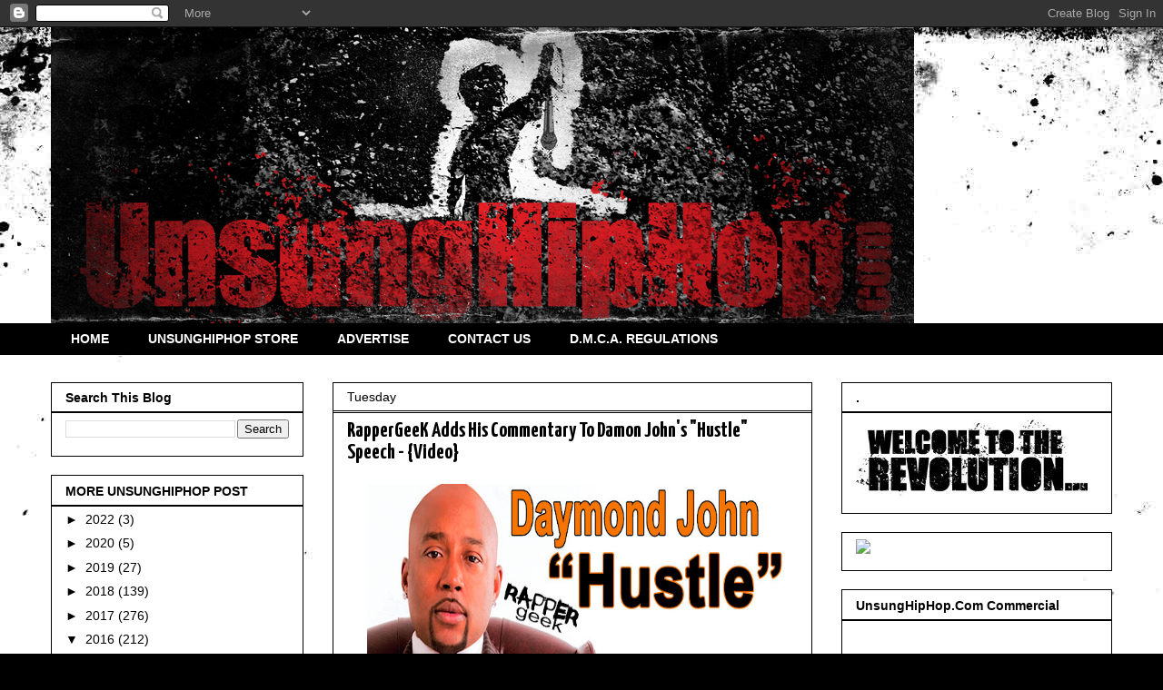

--- FILE ---
content_type: text/html; charset=utf-8
request_url: https://www.reverbnation.com/widget_code/html_widget/artist_971671?widget_id=50&posted_by=fan_1932303&pwc[design]=default&pwc[background_color]=%23333333&pwc[included_songs]=1&pwc[photo]=0&pwc[size]=fit
body_size: 78293
content:
<!doctype html>
<html itemscope itemtype="http://schema.org/">
  <head>
    <title>ReverbNation HTML5 Audio Player Widget</title>

    <meta http-equiv="Content-Type" content="text/html;charset=utf-8" />
    <meta http-equiv="Content-language" content="en" />

    <meta name="viewport" content="width=device-width, initial-scale=1.0" />

    <meta name="author" content="BandLab Singapore Pte. Ltd." />
    <meta name="copyright" content="Copyright (c) by BandLab Singapore Pte. Ltd."/>
    <meta name="description" content="The best tools for musicians and the best music for everyone else." />

    <meta itemprop="name" content="Out of Water eXperience" />
    <meta itemprop="description" content="This would be a description of the content your users are sharing" />

    <link rel="canonical" href="https://www.reverbnation.com/OutofwaterX" />
    <link rel="shortcut icon" href="https://d16o2fplq2wi4c.cloudfront.net/20260115155528/images/favicon.ico" />
    <link rel="stylesheet" media="screen" href="https://d16o2fplq2wi4c.cloudfront.net/20260115155528/stylesheets/compiled/widgets/widgets.css" />

    <meta name="csrf-param" content="authenticity_token" />
<meta name="csrf-token" content="rrOa54j5bbiOVqCCm3rfJDUcVtNq0A0Ix987RWRjwF5socuqT2zh7ESM/UZDX81/8Qy+UxcOMivSglnDcqWa1A==" />
    
<script type="text/javascript" lazy_load="false">
  if (location.href.match(/#\!((\/|\?){1}.*)/)) location.href = RegExp.$1;
  Reverb = window.Reverb || {}; Rn = Reverb;
  Reverb.config = {"env":"production","framework_version":"R4.1.003","static_cache_server":"https://d16o2fplq2wi4c.cloudfront.net/20260115155528","image_cache_server":"https://d16o2fplq2wi4c.cloudfront.net/20260115155528","rails_version":"4.2.11","rails_page":"widget_code#html_widget","v4_to_v3":[],"v3_logged_in":[],"gapi_config":{"accessKey":"AIzaSyD8wq_rgQMnDzVzYQldTbUzrkrR58dQhs8","clientId":"780260991283.apps.googleusercontent.com"},"google_key":"AIzaSyD8wq_rgQMnDzVzYQldTbUzrkrR58dQhs8","google_recaptcha_sitekey":"6Le4XhMUAAAAANmpjqukRS3TlNbuDS7OBlBVppII","google_recaptcha_enterprise_sitekey":"6Ld9zkAhAAAAAGLhdgNWTlU4NQYMVYfMnEWNlLSN","requirejs":{"baseUrl":"https://d16o2fplq2wi4c.cloudfront.net/20260115155528/assets/rjs","urlArgs":"5b268e57d7","shim":{"facebook":{"exports":"FB"},"gpt":{"exports":"googletag"},"vendor/plupload/2.1.1/plupload.dev":["vendor/plupload/2.1.1/moxie"],"vendor/waypoints/sticky":["vendor/waypoints/jquery.waypoints"]},"paths":{"vendor":"../../javascripts/vendor","soundmanager2":"../../javascripts/vendor/soundmanager2.min","jqcloud":"../../javascripts/vendor/jqcloud/jqcloud2","scrollreveal":"../../javascripts/vendor/scrollreveal/scrollreveal","video-js-novtt":"../../javascripts/vendor/video.novtt","facebook":"//connect.facebook.net/en_US/sdk","gpt":"https://securepubads.g.doubleclick.net/tag/js/gpt","async":"../../javascripts/vendor/amd/async"}},"facebook_app_ids":{"reverbnation":"2498397125","band_profile":"2405167945","download_app":"6452028673","shows_app":"7085335997","join_app":"306495682738302","videos_app":"261560383923827","control_room":"307571686013112"},"facebook_scopes":{"login":"email","band_profile_basic":"email","fan_reach":"email","manage_pages":"pages_manage_ads,pages_manage_metadata,pages_read_engagement,pages_show_list,pages_read_user_content","email":"email","publish_page":"pages_manage_ads,pages_manage_metadata,pages_read_engagement,pages_show_list,pages_read_user_content,pages_manage_posts,pages_manage_engagement","publish_personal":"","band_profile_extended":"email,pages_manage_ads,pages_manage_metadata,pages_read_engagement,pages_show_list,pages_read_user_content","publish_tab":"email,pages_manage_ads,pages_manage_metadata,pages_read_engagement,pages_show_list,pages_read_user_content","sync_personal":"email","sync_page":"email,pages_manage_ads,pages_manage_metadata,pages_read_engagement,pages_show_list,pages_read_user_content,read_insights","import_photos":"user_photos","gig_finder":"user_friends","venue_take_ownership":"email,pages_manage_ads,pages_manage_metadata,pages_read_engagement,pages_show_list,pages_read_user_content,read_insights"},"facebook_optional_scopes":{"login":["user_friends","user_location"],"band_profile_basic":[],"fan_reach":[]},"graph_api_v2":true,"social_networks":["fb_connect","fb_page","twitter","google-api","google-youtube","instagram","apple-id","bandlab"],"web_server":"https://www.reverbnation.com","cloudsponge_domain_key":"ACL5B72TAB6LS4TXCTZ5","honeybadger_api_key":"hbp_XbuTvPDZwWIgRrr35D4ZGpcvDB8mVQ2AKIDv"};
  window.CKEDITOR_BASEPATH = 'https://d16o2fplq2wi4c.cloudfront.net/20260115155528/javascripts/ckeditor/'
</script>
    <script src="https://d16o2fplq2wi4c.cloudfront.net/20260115155528/assets/html_widget_55.js"></script>
  </head>
  <body>
    <div id="player-widget-c049f6ca6775">
  <div class="valign-middle text-center" data-ng-if="false">
    <div class="valign-middle__content">
      <i class="loading-spinner icon-rn icon-spinner"></i>
    </div>
  </div>
  <div class="ng-cloak widget-player large"
       data-android-stock-browser-class
       data-ng-controller="MainController"
       data-dynamic-size=""
       data-component-state>
    <div data-component-state-required-image="{{ currentSong.image.original }}"></div>
    <div class="player player--branded"
         data-ng-class="{ 'player--playlist': songs.length > 1, touch: touchDevice, initializing: state.isInitializing(), stopped: state.isStopped(), playing: state.isPlaying(), paused: state.isPaused(), buffering: state.isBuffering(), idle: state.isIdle(), seeking: enableSeekingState && state.isSeeking(), sharing: state.isSharing(), 'white-cover': currentSongColors.whiteCover }"
         data-state="state"
         data-player-synchronizer
         data-dynamic-size-player
         data-ng-click="playOrPause($event)">
      <div class="pos-a of-h backgrounds-container" data-ng-class="WidgetConfig.color">
        <div class="pos-a transition-opacity" data-ng-class="{ 'inactive': fadeOnPause && state.isPaused() && !state.isSeeking() }">
          <div class="pos-a of-h background-cover background-cover--blurred" data-resize data-image-background-cover="{{ currentSong.image.blur }}"
               data-image-background-cover-loading-class="background-cover--loading">
            <img class="background-cover__image" />
          </div>
          <div class="pos-a of-h background-cover background-cover--focused transition-opacity" data-resize
               data-image-background-cover="{{ currentSong.image.original }}" data-image-background-cover-loading-class="background-cover--loading">
            <img class="background-cover__image" />
          </div>
        </div>
        <div class="overlay"></div>
        <div class="pos-a border border--t border--lr"></div>
        <div class="pos-a border border--b hide-for-playlist-player"></div>
      </div>
      <div class="pos-ab branding">
        <a target="_blank" class="branding__image" href="/band-promotion?utm_medium=widget&amp;utm_rn_poid=artist_971671&amp;utm_source=widget_55"></a>      </div>
      <div class="pos-a" data-ng-if="WidgetConfig.share" data-ng-show="state.isSharing()" data-ng-click="state.setIdle()"></div>
      <div class="pos-a branding__adjustment-container">
        <div class="pos-a" data-ng-swipe-right="previousSong()" data-ng-swipe-left="nextSong()" data-ng-swipe-disable-mouse></div>
        <div class="waveform transition-opacity" data-ng-class="{ 'waveform--inactive': fadeOnPause && state.isPaused() && !state.isSeeking() }" data-resize
             data-prevent-player-action data-player-scrubber data-player-scrubber-play-function="playOrPause()" data-player-synchronizer="::playerSynchronizer"
             data-player-scrubber-on-seek-start="state.setSeeking()" data-player-scrubber-on-seek-end="state.setIdle()"
             data-player-scrubber-trigger-seek-start-on-first-event="false">
          <div class="waveform__base" data-waveform="currentSong.waveform" data-waveform-colors="currentSongColors.waveform" data-waveform-song-id="currentSong.id" data-waveform-synchronizer="::playerSynchronizer"></div>
        </div>
        <div class="pos-a" data-ng-if="WidgetConfig.share" data-ng-show="state.isSharing()" data-ng-click="state.setIdle()"></div>
        <div class="controls" data-resize>
          <div class="seek-info transition-opacity">
            <span class="seek-info__position" data-player-position="currentSong.id"></span>
            <span class="seek-info__duration">/&nbsp;<span data-player-duration="currentSong.duration"></span></span>
          </div>
          <a class="play-pause-button icon-button" data-ng-class="{ 'icon-fa icon-play': !state.isPlaying() && !state.isSeeking(), 'icon-rn icon-pause': state.isPlaying() || state.isSeeking() }"
             data-delayed-add-class-if="!state.isBuffering()" data-delayed-add-class-if-delay="150" data-delayed-add-class-if-class="animation-complete"></a>
          <span class="position" data-player-position="currentSong.id"></span>
          <span class="duration" data-player-duration="currentSong.duration"></span>
            <span class="progress-bar" data-ng-if="touchDevice" data-prevent-player-action data-player-scrubber data-player-scrubber-play-function="playOrPause()" data-player-synchronizer="::playerSynchronizer"
                  data-player-scrubber-trigger-seek-start-on-first-event="false" data-player-scrubber-on-seek-start="state.setSeeking()" data-player-scrubber-on-seek-end="state.setIdle()">
              <span class="progress" data-player-progress="currentSong.id"></span>
              <span class="play-head-track">
                <a class="play-pause-button play-head" data-ng-class="{ 'icon-fa icon-play': !state.isPlaying() && !state.isSeeking(), 'icon-rn icon-pause': state.isPlaying() || state.isSeeking() }"
                   data-prevent-player-action data-player-play-head="currentSong.id" data-player-play-head-click="playOrPause()"
                   data-delayed-add-class-if="!state.isBuffering()" data-delayed-add-class-if-delay="150" data-delayed-add-class-if-class="animation-complete"></a>
              </span>
            </span>
        </div>
      </div>
      <div class="content pos-tlr transition-opacity" data-ng-swipe-right="previousSong()" data-ng-swipe-left="nextSong()" data-ng-swipe-disable-mouse>
        <div class="actions" data-ng-show="(currentSong.purchaseURL || currentSong.downloadURL || WidgetConfig.share) && !state.isSharing()">
          <a class="icon-fa icon-shopping-cart icon-button" target="_blank" data-ng-href="{{ currentSong.purchaseURL }}" data-ng-show="currentSong.purchaseURL" ></a>
          <a class="icon-fa icon-download icon-button" target="_blank" data-ng-href="{{ currentSong.downloadURL }}" data-ng-show="currentSong.downloadURL"></a>
          <a class="icon-fa icon-share icon-button " data-ng-click="state.setSharing()" data-ng-show="WidgetConfig.share"></a>
        </div>
        <div class="info">
          <div class="title ellipsis">
            <a target="_blank" title="{{ currentSong.title }}" data-ng-href="{{ currentSong.url }}" data-ng-bind="currentSong.title"></a>
          </div>
          <div class="artist ellipsis">
            <a target="_blank" title="{{ currentSong.artist.name }}" data-ng-href="{{ currentSong.artist.homepage }}" data-ng-bind="currentSong.artist.name"></a>
          </div>
        </div>
        <div class="pos-atr share" data-ng-if="WidgetConfig.share" data-ng-show="state.isSharing()" data-prevent-player-action>
          <div class="clearfix">
            <a class="icon-rn icon-close icon-button pos-atr" data-ng-click="state.setIdle()"></a>
            <span class="bold">Share on</span>
          </div>
          <div class="social-links text-center">
              <a class="social-links__link social-links__link--facebook disable-transition"
                 data-ng-href="https://www.facebook.com/sharer/sharer.php?u={{ currentSong.url | encodeURIComponent }}"
                 data-popup="'top=center,left=center,scrollbars=yes,toolbar=no,menubar=no,status=no,directories=no'"
                 data-popup-width="400" data-popup-height="300">
                <i class="icon-fa icon-facebook"></i>
              </a>
              <a class="social-links__link social-links__link--twitter disable-transition"
                 data-ng-href="https://twitter.com/intent/tweet?text={{ 'Listen to ' + (currentSong.title | doublequote) + ' by ' + currentSong.artist.name | encodeURIComponent }}&url={{ currentSong.url | encodeURIComponent }}"
                 data-popup="'top=center,left=center,scrollbars=yes,toolbar=no,menubar=no,status=no,directories=no'"
                 data-popup-width="400" data-popup-height="415">
                <i class="icon-fa icon-twitter"></i>
              </a>
              <a class="social-links__link social-links__link--tumblr disable-transition"
                 data-ng-href="https://www.tumblr.com/widgets/share/tool/preview?shareSource=legacy&canonicalUrl={{ currentSong.url | encodeURIComponent }}"
                 data-popup="'top=center,left=center,scrollbars=yes,toolbar=no,menubar=no,status=no,directories=no'"
                 data-popup-width="550" data-popup-height="450">
                <i class="icon-fa icon-tumblr"></i>
              </a>
              <a class="social-links__link social-links__link--email disable-transition"
                 data-ng-href="mailto:?to=&subject={{ 'Listen to ' + (currentSong.title | doublequote) + ' by ' + currentSong.artist.name | encodeURIComponent }}&body={{ 'Listen to ' + (currentSong.title | doublequote) + ' by ' + currentSong.artist.name + '\n\n' + currentSong.url | encodeURIComponent }}">
                <i class="icon-fa icon-envelope"></i>
              </a>
          </div>
          <form class="m0" data-copy-support="_isCopySupported">
            <div class="row">
              <div class="copy-value row collapse" data-ng-class="{ 'postfix-radius': _isCopySupported !== false }">
                <div class="columns" data-ng-class="{ 'small-10': _isCopySupported !== false, 'small-12': _isCopySupported === false }">
                  <input type="text" value="{{ currentSong.url }}" class="mb0" data-select-all />
                </div>
                <div class="small-2 columns" data-ng-hide="_isCopySupported === false">
                    <span class="postfix icon-fa icon-files-o icon-button"  data-copy=".share form input[type=text]"
                          data-copy-on-copy="copySuccess = true" data-copy-on-error="copySuccess = false"></span>
                </div>
                <div class="copy-value__message copy-value__message--success text-center" data-ng-if="copySuccess === true"
                     data-animate-events data-on-animate-enter-close="$parent.copySuccess = undefined">Copied to Clipboard</div>
                <div class="copy-value__message copy-value__message--error text-center" data-ng-if="copySuccess === false"
                     data-animate-events data-on-animate-enter-start="$parent._isCopySupported = false" data-on-animate-enter-close="$parent.copySuccess = undefined">Unable to Copy</div>
              </div>
            </div>
          </form>
        </div>
      </div>
    </div>
    <div class="playlist" data-ng-if="songs.length > 1" data-ng-class="{ short: songs.length < 3 }" data-dynamic-size-playlist>
      <div class="border border--all pos-a"></div>
      <div class="playlist__container">
        <div class="scrollable" data-scrollable>
          <div class="scrollable__inner" data-scrollable-inner data-scrollable-correct-scrollbar-size data-playlist-auto-scroll>
            <ul class="playlist__songs">
              <li class="playlist__songs__song clearfix" data-ng-repeat="song in songs"
                  data-ng-class="{ 'playlist__songs__song--playing': currentSong.id == song.id }"
                  data-ng-click="playSong(song.id)"
                  data-playlist-auto-scroll-target="currentSong.id == song.id"
                  data-scrollable-last-notifier>
                <span class="playlist__songs__song__duration right" data-ng-bind="song.duration | duration"></span>
                <div class="ellipsis">
                  <span class="playlist__songs__song__icon icon-fa icon-play" data-ng-style="{ color: currentSongColors.playlist.icon }"></span><span class="playlist__songs__song__title" data-ng-bind="song.title"></span>
                </div>
              </li>
            </ul>
          </div>
          <div class="scrollable__scrollbar scrollable__scrollbar--vertical" data-scrollable-scrollbar data-ng-hide="songs.length <= 3"></div>
        </div>
      </div>
    </div>
  </div>
  <script type="text/javascript">
    var SM2_DEFER = true;
    (function() {
      var configuration = {"DEBUG_ENABLED":false,"IMAGE_PROXY_SOURCE":"https://d16o2fplq2wi4c.cloudfront.net/20260115155528/image_proxy.html","PLAYER":{"blankAudio":{"mp3":"https://d16o2fplq2wi4c.cloudfront.net/20260115155528/audio_player/blank.mp3"},"webServer":"https://www.reverbnation.com","swfPath":"/widgets/shared_assets/sm2/soundmanager2.swf","clientID":"23rfasd3d","streamAPI":"/audio_player/html_player_stream/","htmlKeyAPI":"/controller/audio_player/get_html_player_key","initialKey":"26891f2a21aa2721152f","trackingAPI":"/controller/audio_player/upt","volume":0.95,"streamParams":{"st_id":null},"debugMode":false,"preferFlash":false},"WIDGET":{"autoplay":false,"color":null,"share":true,"track":0},"PLAYLIST":[{"id":29159092,"image":{"original":"https://d3e6ckxkrs5ntg.cloudfront.net/artists/images/971671/original/resize:900x600/crop:x54y0w853h640/hash:1519502830/IMG_7688.JPG?1519502830","blur":"https://d3e6ckxkrs5ntg.cloudfront.net/artists/images/971671/original/resize:900x600/crop:x54y0w853h640/blur:40/hash:1519502830/IMG_7688.JPG?1519502830","colors":{"raw":{},"average_lightness":0.5,"greyscale":false,"vibrant":null,"light_vibrant":null,"dark_vibrant":null,"muted":null,"light_muted":null,"dark_muted":null},"source":"artist"},"title":"Black Magic ft. Omnia Azar","duration":202000,"url":"http://www.reverbnation.com/open_graph/song/29159092","downloadURL":"https://www.reverbnation.com/controller/audio_player/download_song/29159092","purchaseURL":null,"artist":{"id":971671,"name":"Out of Water eXperience","homepage":"https://www.reverbnation.com/OutofwaterX"},"waveform":[1,20,20,21,119,108,99,102,94,70,59,41,120,103,98,8,20,7,2,1,119,105,100,83,73,61,55,33,119,102,97,11,6,15,27,29,119,114,117,109,90,74,60,52,120,120,111,20,16,11,8,4,117,116,95,86,75,61,58,37,119,118,100,16,86,120,108,58,119,122,106,104,101,100,77,51,120,128,123,120,77,118,90,35,120,126,119,92,78,68,55,41,120,122,120,120,115,119,119,39,120,127,116,110,92,97,74,61,121,123,119,119,123,119,120,44,120,117,128,85,77,49,49,33,105,117,120,97,104,119,120,66,120,126,108,102,105,120,95,65,119,127,125,120,120,121,120,60,121,127,112,111,83,79,60,51,118,127,121,120,120,110,120,52,109,124,127,113,112,115,104,72,52,120,128,120,120,68,120,88,35,118,127,88,73,58,42,33,21,105,112,120,118,63,123,119,126,119,127,115,107,91,119,90,114,119,122,122,119,78,120,75,105,120,126,119,119,82,106,87,91,119,120,117,120,90,120,102,95,120,120,120,120,116,108,107,88,119,120,120,119,91,120,114,60,121,121,95,101,103,111,87,88,118,117,119,88,44,119,119,109,119,119,124,113,103,115,119,61,119,126,120,118,112,120,95,40,121,127,117,114,78,107,118,78,77,97,62,47,71,119,120,99,120,121,119,119,119,118,113,72,120,125,121,120,119,121,120,53,120,127,112,87,59,117,95,54,119,120,119,97,64,120,127,106,120,127,120,109,109,96,97,73,120,127,118,120,120,120,120,45,119,127,121,109,81,68,101,91,119,127,120,120,120,89,122,59,122,120,127,116,113,116,98,74,57,120,120,119,116,82,121,70,59,119,127,108,66,90,112,58,68,118,118,119,90,77,121,94,102,121,124,119,116,98,103,63,85,120,124,120,119,92,121,53,58,121,119,109,101,73,96,82,54,121,128,122,119,77,121,91,89,122,122,114,113,89,118,86,88,121,125,120,120,104,121,84,82,120,118,92,110,110,92,81,81,102,113,119,108,90,120,113,62,120,124,105,102,101,93,81,53,119,127,125,120,85,52,83,40,13,36,73,24,3,11,18,8,2,5,8,8,51,119,120,43,119,127,111,110,95,93,74,52,119,127,121,122,119,123,121,36,121,127,123,88,62,48,43,45,103,110,119,97,65,119,118,79,120,127,115,108,113,114,98,59,119,123,125,120,120,116,119,52,112,127,123,101,88,71,62,52,42,121,121,120,120,109,119,77,65,124,124,115,101,117,110,77,56,120,128,120,120,70,121,79,30,121,116,93,78,57,48,33,21,103,112,119,113,75,60,83,113,106,85,36,66,55,96,85,111,95,76,49,120,89,121,55,36,120,123,120,119,120,116,85,79,119,127,118,120,73,124,104,117,124,120,118,121,120,118,97,88,120,125,123,119,111,120,113,91,120,127,83,77,105,127,107,67,120,128,120,98,70,122,116,110,121,127,104,121,96,122,96,119,121,127,121,119,81,127,115,82,120,127,120,88,78,117,99,94,120,127,121,119,120,120,122,64,124,127,119,121,98,81,119,80,120,123,119,121,120,122,121,106,119,126,118,97,96,90,62,98,124,118,120,114,81,119,121,116,110,117,119,120,119,120,120,104,117,121,118,120,119,117,121,99,113,124,121,118,93,96,119,74,81,120,125,120,119,94,125,109,107,123,120,119,124,119,107,78,78,120,121,120,118,96,120,84,45,119,127,120,64,117,121,108,114,117,126,117,110,43,123,120,105,119,127,114,106,93,124,86,116,120,126,120,120,69,122,46,32,121,127,94,93,123,120,84,85,121,127,121,120,75,120,91,92,119,124,120,121,127,123,115,76,122,126,120,121,105,121,115,92,121,126,84,119,85,118,72,100,126,105,120,117,91,120,111,61,120,124,105,102,101,91,80,55,117,125,121,119,83,120,89,30,118,123,118,98,77,68,53,41,121,120,121,120,120,121,119,50,120,127,114,111,98,92,81,53,119,126,119,121,120,120,121,46,119,126,116,109,69,49,44,41,105,112,119,117,88,119,120,76,120,124,123,120,119,118,93,64,117,127,126,119,120,103,119,46,111,124,127,97,83,75,59,47,32,120,127,120,120,97,119,65,62,126,126,114,109,116,108,76,64,118,127,119,121,73,120,85,25,119,127,94,75,54,49,35,23,103,115,120,83,27,95,42,26,79,72,34,28,24,22,13,8,26,28,26,18,9,18,4,1,16,14,7,5,4,3,2,2,5,4,3,2,1,1,1]},{"id":22862843,"image":{"original":"https://d3e6ckxkrs5ntg.cloudfront.net/artists/images/971671/original/resize:900x600/crop:x54y0w853h640/hash:1519502830/IMG_7688.JPG?1519502830","blur":"https://d3e6ckxkrs5ntg.cloudfront.net/artists/images/971671/original/resize:900x600/crop:x54y0w853h640/blur:40/hash:1519502830/IMG_7688.JPG?1519502830","colors":{"raw":{},"average_lightness":0.5,"greyscale":false,"vibrant":null,"light_vibrant":null,"dark_vibrant":null,"muted":null,"light_muted":null,"dark_muted":null},"source":"artist"},"title":"BE FREE OWX Remix","duration":328000,"url":"http://www.reverbnation.com/open_graph/song/22862843","downloadURL":"https://www.reverbnation.com/controller/audio_player/download_song/22862843","purchaseURL":null,"artist":{"id":971671,"name":"Out of Water eXperience","homepage":"https://www.reverbnation.com/OutofwaterX"},"waveform":[35,35,13,14,19,18,16,16,25,22,23,18,17,19,18,24,30,40,29,25,20,19,22,23,24,26,23,21,16,17,22,22,18,24,25,23,22,22,20,16,22,22,24,21,17,14,25,27,18,18,38,29,24,24,19,17,63,55,68,46,74,66,70,58,70,76,88,111,101,57,48,43,122,124,119,89,65,50,48,86,43,76,54,62,47,65,58,38,56,68,33,74,71,38,19,17,20,126,120,121,74,61,43,27,24,114,125,123,83,63,38,67,63,61,48,46,52,61,33,33,28,21,21,22,36,75,71,71,69,63,99,124,123,77,70,60,54,50,63,128,127,117,56,35,37,37,52,59,54,41,67,48,34,28,34,36,37,25,63,50,37,33,26,44,126,125,74,67,43,37,33,50,125,124,124,73,44,32,36,46,55,67,46,75,50,39,45,35,41,62,48,76,75,86,78,72,78,121,127,124,88,78,79,70,45,118,124,127,70,67,46,48,66,56,35,31,30,70,36,21,18,17,21,23,34,22,27,22,17,16,125,124,126,107,77,46,29,27,30,125,126,107,68,66,74,78,80,80,38,69,68,89,51,46,29,20,24,23,93,97,89,86,76,51,125,125,86,71,53,52,48,67,126,120,127,68,41,31,28,57,40,69,46,59,66,39,34,46,43,39,25,64,62,41,36,39,38,126,119,124,70,52,43,36,64,125,127,127,83,45,34,48,55,50,70,46,57,65,38,40,42,40,47,58,46,84,84,86,84,68,124,122,126,70,105,78,96,65,57,124,127,93,64,60,61,69,50,48,78,76,40,79,64,47,45,57,49,71,51,73,72,55,45,59,124,125,105,58,72,67,59,51,124,124,123,63,72,73,35,69,54,21,44,87,78,62,74,63,67,62,50,73,82,92,85,79,84,126,127,128,64,87,93,95,67,126,115,123,69,57,77,43,40,70,61,65,57,70,60,79,71,33,69,34,64,59,63,89,88,75,126,124,124,91,86,93,68,63,73,125,127,94,87,65,86,62,47,45,69,42,60,73,65,73,50,72,86,83,79,105,91,97,100,105,123,124,108,94,85,71,45,75,126,125,124,79,61,74,87,55,65,63,78,66,60,51,82,50,53,64,32,60,67,68,82,54,80,126,126,122,40,61,87,69,75,124,126,125,94,87,79,63,49,79,28,80,81,60,78,58,74,72,69,44,94,103,109,105,99,95,125,125,128,101,107,74,73,97,71,128,126,96,62,73,48,58,25,71,57,70,89,58,47,53,23,60,58,64,66,57,46,26,78,63,125,127,76,73,65,90,46,65,125,127,128,62,75,72,18,48,65,50,30,48,81,91,76,85,52,88,64,74,67,71,83,71,64,125,125,125,115,89,56,45,48,125,124,125,76,63,55,42,84,49,86,74,79,53,58,63,36,62,66,29,68,70,56,39,24,18,119,126,127,75,89,68,34,28,38,126,125,94,63,46,65,82,69,74,71,68,74,64,55,37,30,20,24,36,71,66,77,64,65,68,126,126,76,66,60,54,43,54,126,120,127,89,61,56,53,52,84,68,79,75,68,49,27,30,34,41,29,61,52,35,35,25,38,125,126,127,71,38,35,31,48,128,125,128,81,41,32,32,40,59,70,52,88,53,44,38,30,33,75,67,92,82,87,88,61,64,122,123,124,104,110,98,70,50,80,126,125,99,71,67,65,79,74,36,54,65,94,71,42,29,25,22,26,34,26,25,25,20,20,50,125,127,111,88,74,30,30,23,125,126,126,67,44,76,70,76,84,59,79,61,98,69,60,42,23,39,33,103,106,98,79,68,69,127,119,124,82,61,58,44,59,125,124,126,85,58,41,38,71,49,89,68,71,64,39,32,45,37,47,34,32,58,47,33,40,36,127,128,125,58,54,42,37,61,116,128,128,86,51,37,42,43,54,77,50,63,66,38,38,41,39,51,86,61,89,72,74,85,73,67,124,128,86,71,54,43,50,38,124,125,127,56,24,20,16,17,18,21,18,42,42,28,22,23,23,25,25,24,27,26,23,19,26,126,125,122,49,47,41,43,37,124,125,124,64,28,19,15,18,27,23,17,35,37,24,23,20,14,22,18,59,65,64,61,80,72,125,124,125,70,56,42,35,40,64,123,119,61,22,24,16,17,15,19,21,26,40,26,24,18,17,17,23,21,20,20,22,15,17,93,126,125,84,30,23,23,22,29,124,127,124,45,22,21,14,18,18,10,8,13,9,6,5,4,3,6,4,2,2,1,1,1,1,1,1,1]},{"id":20612805,"image":{"original":"https://d3e6ckxkrs5ntg.cloudfront.net/artists/images/971671/original/resize:900x600/crop:x54y0w853h640/hash:1519502830/IMG_7688.JPG?1519502830","blur":"https://d3e6ckxkrs5ntg.cloudfront.net/artists/images/971671/original/resize:900x600/crop:x54y0w853h640/blur:40/hash:1519502830/IMG_7688.JPG?1519502830","colors":{"raw":{},"average_lightness":0.5,"greyscale":false,"vibrant":null,"light_vibrant":null,"dark_vibrant":null,"muted":null,"light_muted":null,"dark_muted":null},"source":"artist"},"title":"FREE FALL OWX LIVE","duration":216000,"url":"http://www.reverbnation.com/open_graph/song/20612805","downloadURL":"https://www.reverbnation.com/controller/audio_player/download_song/20612805","purchaseURL":null,"artist":{"id":971671,"name":"Out of Water eXperience","homepage":"https://www.reverbnation.com/OutofwaterX"},"waveform":[1,1,1,1,1,1,1,1,1,1,1,1,1,3,15,11,6,2,2,3,5,4,3,2,1,27,17,21,21,6,7,7,7,4,2,1,1,1,1,36,36,34,27,26,37,32,24,22,29,28,28,20,28,31,28,27,27,22,25,22,37,25,37,27,38,28,27,26,31,34,39,31,30,28,28,23,22,24,30,28,34,29,29,25,28,32,27,32,34,30,26,28,30,29,32,127,50,128,73,128,97,103,128,90,128,115,121,128,87,72,128,60,60,128,56,126,128,58,93,97,90,127,91,72,128,80,120,128,87,118,127,79,87,128,77,128,86,63,128,54,93,128,69,127,128,65,91,102,65,128,84,70,128,74,81,128,75,128,128,66,88,73,109,127,128,68,128,87,55,128,70,108,128,89,91,128,116,80,127,93,128,84,125,128,70,87,128,92,78,128,82,71,128,59,128,67,50,128,67,91,127,66,82,128,91,58,128,62,127,75,64,128,80,92,128,93,88,127,89,116,128,50,69,72,46,128,74,128,128,54,61,55,61,128,87,67,127,60,128,101,78,127,128,78,128,59,125,128,78,128,67,27,128,67,61,67,60,56,70,75,128,69,73,128,83,128,79,77,126,125,114,128,86,71,128,65,128,79,60,123,68,65,65,62,53,54,72,128,82,68,128,78,128,79,82,124,128,49,128,79,84,105,60,53,67,60,56,89,58,74,57,67,47,66,53,55,58,63,51,56,64,128,127,128,78,127,128,112,128,91,128,127,89,81,78,85,78,76,127,121,84,123,128,128,128,75,83,85,73,86,125,60,128,128,89,128,83,128,127,69,66,74,82,68,107,128,127,99,126,128,128,128,88,85,82,90,89,128,100,128,128,115,128,125,128,84,87,99,84,88,101,84,128,128,93,128,79,128,125,75,83,85,80,86,95,116,128,87,92,128,96,128,128,76,69,63,101,128,83,128,128,85,128,99,128,128,78,76,66,72,83,128,80,123,128,87,127,87,80,63,56,78,58,76,52,56,71,63,72,63,77,83,71,66,66,70,65,52,59,69,86,81,89,109,128,74,128,81,106,128,62,128,128,55,21,45,63,128,97,128,86,63,128,82,128,128,56,128,51,49,128,63,127,85,46,128,70,128,128,62,65,57,57,128,66,128,76,87,128,101,124,127,75,85,128,96,128,72,79,128,84,128,67,127,128,66,77,42,70,128,84,54,128,84,128,98,118,128,128,73,128,103,127,128,94,60,53,53,58,52,61,70,54,67,88,56,52,61,67,53,56,60,128,86,128,66,128,128,80,127,111,128,128,75,73,77,82,100,92,128,128,81,126,91,128,128,84,77,80,75,78,85,128,128,86,70,128,128,128,86,68,82,71,89,102,72,128,128,84,128,89,128,128,80,67,73,93,100,92,128,122,100,127,128,128,128,93,86,97,76,90,76,66,128,128,82,128,83,128,128,81,94,89,68,86,67,128,128,63,106,128,128,128,87,69,72,73,100,128,69,127,128,69,128,74,128,128,82,100,81,128,91,128,126,89,95,125,128,75,73,63,64,57,76,72,70,79,76,82,75,78,68,74,65,98,85,105,96,87,128,126,128,83,114,128,128,128,74,86,128,61,92,128,128,128,78,85,128,127,128,88,64,128,66,66,128,91,128,127,128,124,73,128,128,102,128,82,59,128,82,128,128,128,128,66,122,128,61,63,81,69,69,100,128,128,74,128,101,124,127,85,79,101,96,100,94,128,128,108,128,111,127,127,82,78,75,72,92,88,128,128,94,100,128,128,125,82,61,69,66,76,68,128,128,69,80,128,128,128,64,65,79,82,93,128,127,124,128,127,128,71,70,67,62,60,72,71,72,60,48,62,63,100,72,70,56,49,52,59,62,74,68,75,52,81,116,75,128,128,61,70,67,70,128,66,128,128,66,126,73,128,128,74,65,75,75,128,74,128,128,76,128,128,128,71,67,68,67,64,128,128,128,97,88,128,128,128,75,67,65,61,62,128,128,100,128,128,96,128,127,76,100,92,70,127,76,128,128,128,128,64,128,128,84,60,74,74,128,72,128,128,81,128,99,125,98,66,64,83,69,128,110,128,114,128,117,127,128,84,64,65,128,63,128,112,127,128,81,128,128,128,91,71,65,62,65,128,117,128,79,127,115,69,71,127,96,127,127,128,97,126,126,106,128,61,65,58,56,34,15,4,2,7,6,4,3,4,3,3,4,4,5,6,5,4,4,4,18,4,2,2,2,2,2,1,1,1,1,1,1]},{"id":18153994,"image":{"original":"https://d3e6ckxkrs5ntg.cloudfront.net/photos/images/15018686/original/resize:600x600/crop:x0y80w1125h844/hash:1464113099/1375322188_Against_the_Grain.jpg?1464113099","blur":"https://d3e6ckxkrs5ntg.cloudfront.net/photos/images/15018686/original/resize:600x600/crop:x0y80w1125h844/blur:40/hash:1464113099/1375322188_Against_the_Grain.jpg?1464113099","colors":{"raw":{},"average_lightness":0.5,"greyscale":false,"vibrant":null,"light_vibrant":null,"dark_vibrant":null,"muted":null,"light_muted":null,"dark_muted":null},"source":"song"},"title":"AGAINST THE GRAIN","duration":294000,"url":"http://www.reverbnation.com/open_graph/song/18153994","downloadURL":"https://www.reverbnation.com/controller/audio_player/download_song/18153994","purchaseURL":null,"artist":{"id":971671,"name":"Out of Water eXperience","homepage":"https://www.reverbnation.com/OutofwaterX"},"waveform":[4,3,4,3,3,5,3,3,4,11,13,16,16,8,4,3,6,14,9,13,11,15,16,13,11,14,17,17,14,16,10,7,31,54,64,73,79,83,86,89,79,79,73,121,63,58,95,73,100,100,72,98,95,43,104,68,83,107,88,102,82,69,102,100,103,79,60,86,91,65,101,85,63,96,65,90,92,80,86,84,94,96,108,95,93,95,111,60,60,97,86,55,100,61,98,90,66,93,81,70,110,83,86,108,73,97,92,84,100,64,53,87,64,97,101,67,98,89,74,93,68,84,85,95,81,105,102,103,60,95,59,87,78,87,51,80,89,39,100,75,114,54,94,45,97,52,100,73,112,93,85,88,66,106,94,105,47,80,56,110,82,111,85,57,95,86,94,95,86,116,64,97,66,94,69,85,66,101,91,92,60,126,89,116,82,105,85,92,68,87,100,62,110,95,84,74,80,115,100,76,104,100,93,76,117,112,103,61,110,76,113,115,120,109,48,80,120,122,68,91,82,106,59,93,71,109,64,118,91,79,112,70,99,88,86,99,109,67,104,96,82,84,63,98,96,64,98,109,109,78,76,82,112,58,99,114,90,90,52,104,74,92,94,113,68,116,92,85,57,112,115,86,66,99,95,105,68,88,95,76,72,98,80,68,101,116,104,110,62,90,89,75,95,86,94,98,54,86,107,38,108,70,121,95,122,73,55,29,117,35,98,35,45,123,40,117,42,49,26,108,25,115,39,100,106,38,113,87,51,122,77,119,59,101,32,118,44,99,99,41,107,37,92,53,39,63,121,69,102,53,114,119,53,117,99,64,119,89,48,106,60,83,111,58,106,66,73,118,60,118,61,81,65,96,54,90,94,55,94,66,104,77,122,85,86,93,82,103,115,120,64,119,108,60,91,98,76,91,108,90,100,55,75,94,107,99,87,120,75,90,107,111,75,88,92,58,109,105,92,113,81,100,62,80,84,90,77,104,76,114,95,73,111,57,79,87,92,59,93,70,82,93,100,92,58,73,100,85,86,100,114,77,114,84,127,69,86,111,68,98,96,89,65,107,91,98,105,98,58,109,85,112,125,111,76,120,62,120,70,92,61,93,94,97,93,73,86,49,92,59,100,55,100,65,107,95,96,111,75,89,97,118,55,106,73,103,87,75,116,55,99,87,108,61,86,101,92,105,61,105,118,121,69,106,122,100,84,97,75,126,78,79,103,109,60,97,114,64,106,61,109,81,94,111,91,80,98,109,110,84,71,120,97,80,87,84,94,105,120,88,91,58,100,106,63,94,99,78,68,95,97,95,61,110,91,112,83,74,100,100,68,122,114,83,110,77,76,82,68,113,75,73,95,70,124,70,78,95,99,38,107,48,83,89,43,108,94,106,83,86,71,100,110,78,92,98,96,108,81,94,118,105,63,108,89,79,116,80,77,63,106,90,105,66,102,106,103,69,112,91,94,97,56,84,106,36,93,53,119,77,98,60,49,25,113,16,92,38,56,109,36,92,38,50,32,116,28,101,36,50,110,36,116,28,60,106,75,105,58,54,29,118,39,114,41,56,102,49,78,90,118,109,128,75,115,55,116,114,49,116,53,98,118,108,68,111,51,114,112,63,109,87,67,120,56,89,50,91,61,122,57,109,91,114,114,116,100,86,77,99,117,121,73,118,112,109,57,106,113,90,60,101,51,113,96,88,80,57,105,92,66,93,118,72,110,116,98,111,75,87,110,65,102,104,95,93,64,92,79,64,87,115,70,103,76,112,117,107,120,66,74,95,122,65,96,79,114,95,88,72,48,56,94,75,109,65,74,110,103,95,116,66,90,102,71,107,98,124,66,84,62,77,82,92,111,126,101,97,97,121,89,121,62,96,84,110,92,104,74,63,112,73,104,57,110,54,89,58,103,59,120,102,108,111,82,98,95,101,72,95,75,113,89,99,111,72,84,100,96,70,86,108,103,117,93,113,53,88,96,121,72,105,52,119,74,107,74,113,114,110,106,58,78,98,94,77,102,54,97,64,93,48,98,72,109,61,92,124,79,114,75,107,76,94,89,114,45,117,118,55,60,98,63,104,100,63,112,92,62,96,80,96,104,64,94,85,53,106,95,113,113,73,106,82,91,46,88,104,117,87,74,87,90,65,87,91,69,78,85,80,85,113,85,87,101,102,82,97,102,114,80,85,107,75,97,90,90,55,106,88,109,96,58,93,78,94,101,93,102,96,100,108,88,96,101,93,74,89,92,102,75,77,94,93,86,49,30,20,21,14]},{"id":18353977,"image":{"original":"https://d3e6ckxkrs5ntg.cloudfront.net/photos/images/15242877/original/resize:600x600/crop:x0y88w700h525/hash:1464144948/149229.jpg?1464144948","blur":"https://d3e6ckxkrs5ntg.cloudfront.net/photos/images/15242877/original/resize:600x600/crop:x0y88w700h525/blur:40/hash:1464144948/149229.jpg?1464144948","colors":{"raw":{},"average_lightness":0.5,"greyscale":false,"vibrant":null,"light_vibrant":null,"dark_vibrant":null,"muted":null,"light_muted":null,"dark_muted":null},"source":"song"},"title":"Beautiful Weirdo, Green Tea ft. Femi the DriFish","duration":256000,"url":"http://www.reverbnation.com/open_graph/song/18353977","downloadURL":"https://www.reverbnation.com/controller/audio_player/download_song/18353977","purchaseURL":null,"artist":{"id":971671,"name":"Out of Water eXperience","homepage":"https://www.reverbnation.com/OutofwaterX"},"waveform":[3,80,79,94,108,92,87,88,63,52,50,98,111,114,119,115,114,113,112,117,110,111,114,109,105,96,83,97,118,115,114,114,117,115,109,117,116,116,92,114,114,103,119,120,117,121,118,119,113,98,109,94,100,119,123,114,109,115,106,119,116,107,109,110,115,119,116,106,109,93,70,107,114,121,97,107,110,96,71,82,84,54,112,119,119,123,120,111,116,116,119,124,110,116,119,122,128,103,116,117,127,121,90,118,116,126,117,112,115,117,114,119,112,112,119,118,116,114,113,122,118,117,103,105,120,119,121,110,109,120,113,122,117,117,119,119,120,128,114,119,120,118,120,112,117,112,124,120,110,117,117,115,114,109,115,120,122,123,117,110,116,118,121,92,115,120,111,128,113,114,121,120,124,113,118,120,116,115,101,115,110,108,113,108,112,123,118,122,115,114,121,119,123,120,112,121,117,117,114,110,115,121,122,112,107,110,117,123,128,108,115,123,108,118,118,111,121,109,123,109,111,120,116,124,113,108,121,117,124,115,101,118,121,121,110,118,122,127,123,119,112,121,118,118,116,113,118,121,120,107,112,122,125,113,122,118,116,117,113,114,114,113,120,121,120,118,113,117,124,116,109,116,117,106,114,104,113,124,120,109,114,114,113,111,111,106,117,115,118,112,120,112,118,111,117,117,119,112,114,124,120,109,117,124,116,122,114,120,118,122,115,113,112,118,116,117,111,110,122,119,120,118,115,120,120,120,102,106,117,109,122,107,113,127,117,120,109,113,118,115,125,119,115,125,116,116,125,110,123,123,122,116,115,117,124,119,118,106,112,120,113,120,113,111,120,121,118,109,113,127,115,119,114,111,125,119,121,123,118,119,122,127,107,115,117,123,122,127,110,119,124,121,128,118,120,115,118,111,110,120,122,115,119,106,113,114,119,122,109,117,116,117,120,110,114,116,114,124,119,113,119,119,115,108,110,124,120,119,109,102,114,124,122,117,112,119,116,118,112,117,121,118,121,113,118,121,118,118,116,104,121,116,122,118,102,123,126,116,124,116,114,116,116,122,103,109,124,117,128,103,112,125,120,122,122,113,122,111,119,113,110,120,116,111,109,109,115,117,120,113,113,117,114,118,118,112,121,110,116,117,113,122,119,121,116,118,114,124,121,118,118,107,112,118,118,103,116,117,113,114,109,114,119,118,126,119,110,116,119,120,111,114,118,115,120,112,112,116,110,116,118,115,117,119,118,109,112,117,121,116,116,117,120,116,122,123,118,114,117,118,114,112,101,119,114,117,111,120,116,119,114,111,109,113,114,125,124,113,117,126,114,124,116,119,120,120,111,109,121,124,114,122,114,120,115,117,123,111,118,112,117,116,108,117,127,114,118,117,123,123,117,112,116,117,120,118,128,118,113,117,113,115,115,114,116,111,121,115,117,118,119,119,116,113,125,120,125,116,114,117,119,117,120,110,114,116,118,119,105,113,112,113,119,113,118,120,128,116,114,122,119,110,119,117,121,119,115,120,123,112,121,124,116,95,125,120,128,122,121,105,119,113,116,104,117,128,112,119,103,102,52,119,114,108,112,118,115,119,119,117,120,111,123,118,116,118,125,122,123,110,115,123,119,120,105,104,123,120,126,114,125,120,122,122,112,112,123,109,120,114,107,121,117,122,108,104,119,117,117,109,115,120,116,121,116,118,119,115,121,128,123,121,118,118,118,110,117,118,122,125,113,119,122,117,116,107,118,128,119,116,116,114,119,118,121,115,118,119,112,122,109,105,124,105,128,113,121,119,118,120,114,112,124,119,119,123,113,118,117,126,112,116,121,116,125,125,111,117,117,117,123,124,96,128,117,112,95,113,116,116,127,120,118,116,119,123,118,118,126,106,125,102,115,119,120,119,109,121,128,119,126,116,111,118,116,119,113,114,119,117,114,125,113,116,123,124,115,111,113,120,114,126,121,114,120,117,128,118,111,120,104,119,114,111,114,117,126,107,110,116,121,123,121,112,118,115,120,111,116,120,122,120,122,116,123,117,117,113,75,115,118,123,122,103,121,116,119,121,114,119,116,119,118,100,83,123,121,119,87,98,117,124,126,117,94,122,113,121,98,117,122,114,118,116,109,121,117,119,96,94,121,117,122,121,79,119,114,122,111,90,112,114,115,116,50,110,107,110,90,51,87,99,104,93,53,26,74,41,59,25,30,69,28,48,30,16,42,39,27,12,10,20,12,13,10,13,8,4,4,10,4,4,3,2,2,1,1,0,0,0]},{"id":14643404,"image":{"original":"https://d3e6ckxkrs5ntg.cloudfront.net/photos/images/11382490/original/resize:615x600/crop:x0y70w615h461/hash:1463762458/384330.jpg?1463762458","blur":"https://d3e6ckxkrs5ntg.cloudfront.net/photos/images/11382490/original/resize:615x600/crop:x0y70w615h461/blur:40/hash:1463762458/384330.jpg?1463762458","colors":{"raw":{},"average_lightness":0.5,"greyscale":false,"vibrant":null,"light_vibrant":null,"dark_vibrant":null,"muted":null,"light_muted":null,"dark_muted":null},"source":"song"},"title":"Wonderland ft. NativeSon","duration":262000,"url":"http://www.reverbnation.com/open_graph/song/14643404","downloadURL":null,"purchaseURL":"https://www.reverbnation.com/artist/buy_song/971671?song_id=14643404\u0026source=html5_player","artist":{"id":971671,"name":"Out of Water eXperience","homepage":"https://www.reverbnation.com/OutofwaterX"},"waveform":[38,37,46,32,25,31,55,47,15,45,47,44,38,53,26,37,58,40,13,33,45,49,46,51,57,52,28,47,16,15,40,52,27,17,48,41,52,4,3,12,8,6,5,4,3,2,1,1,1,1,1,1,19,32,15,13,15,11,15,14,17,18,20,13,23,30,23,24,18,22,35,36,36,21,35,23,26,20,118,60,22,34,26,30,116,60,25,22,16,25,117,31,29,23,15,14,118,24,23,24,21,22,119,21,19,36,29,116,102,26,21,21,25,118,53,28,22,19,46,120,91,84,108,115,31,117,118,24,115,105,35,120,88,25,120,84,117,120,84,117,120,84,116,120,87,113,116,78,115,117,78,112,116,48,113,120,26,115,120,32,111,95,36,113,82,36,115,97,114,120,97,120,118,77,114,116,81,112,118,91,119,120,91,116,120,66,115,110,63,111,111,86,115,93,42,118,96,104,118,92,112,114,96,120,120,78,115,123,92,118,120,73,115,118,95,111,122,52,117,119,35,118,115,55,114,99,44,124,95,110,118,88,117,118,98,118,118,93,119,107,86,117,117,88,116,113,60,116,119,71,114,118,56,115,112,61,116,104,72,121,87,122,120,109,117,124,99,118,125,106,122,123,116,123,123,112,122,127,107,125,123,97,122,121,112,116,114,105,121,94,66,126,105,118,119,115,119,124,107,116,122,107,128,122,118,115,121,104,115,113,51,116,119,53,111,119,45,117,105,33,121,72,84,111,75,112,110,87,110,111,95,114,115,95,115,112,71,113,117,76,115,107,67,111,114,37,103,105,62,118,97,58,111,109,103,115,104,117,115,92,122,125,103,124,118,116,117,115,115,115,121,112,125,119,111,119,120,106,118,115,108,117,112,81,126,109,116,118,111,117,115,119,117,124,105,117,118,102,120,113,120,121,120,75,117,118,57,111,116,36,120,97,59,119,96,77,121,100,119,122,75,119,117,89,114,113,98,117,117,78,116,112,84,121,114,61,117,113,69,119,118,70,121,97,67,120,88,99,117,89,114,121,75,114,116,74,114,118,90,113,118,114,118,115,78,118,118,78,118,123,87,116,116,74,117,97,73,115,97,101,117,78,118,121,117,116,119,82,113,116,74,120,119,90,112,123,63,120,122,46,116,116,41,114,119,41,121,90,38,118,82,109,116,72,116,121,73,114,122,68,120,119,97,109,115,92,114,117,52,111,118,56,115,118,57,117,102,64,117,105,91,112,123,123,113,117,112,119,122,120,116,122,115,117,102,118,125,115,116,124,99,112,123,113,107,119,101,124,119,110,121,122,112,123,122,114,115,106,115,127,112,119,125,106,120,127,113,118,113,83,114,116,51,113,114,46,115,118,37,121,97,49,110,81,91,111,73,108,113,89,116,114,88,107,118,71,112,119,76,112,111,74,116,117,50,107,116,55,115,109,58,112,114,57,108,125,108,117,108,112,118,123,119,127,118,111,114,104,117,120,107,117,122,97,111,121,104,116,119,107,121,120,92,122,117,108,119,117,119,118,104,118,125,109,111,113,103,116,120,114,119,118,90,112,117,46,108,119,102,116,119,76,119,105,52,121,79,94,121,84,110,117,84,110,113,94,123,116,104,110,121,95,113,122,83,111,120,57,116,121,74,117,113,50,120,127,108,123,84,99,118,85,104,115,87,116,117,99,116,120,73,117,121,87,115,117,79,107,123,91,114,114,53,118,118,54,114,99,66,119,90,97,104,88,117,119,87,116,120,72,112,118,102,112,119,85,113,119,58,114,113,47,115,119,40,113,117,44,120,95,37,117,78,110,118,78,113,122,72,122,118,86,114,117,87,116,118,74,110,116,51,112,118,51,114,114,41,118,119,95,116,121,99,122,122,115,126,121,115,117,120,118,116,105,117,125,113,119,122,119,112,123,106,118,124,111,124,124,94,124,126,104,117,121,111,118,112,116,126,108,118,126,110,117,127,106,117,117,108,116,116,99,124,124,97,124,126,112,123,114,110,116,102,103,120,106,102,115,104,123,112,110,116,114,99,122,125,111,114,120,111,122,119,113,118,113,105,118,121,104,107,107,94,114,121,111,120,117,117,122,116,117,112,116,114,113,110,114,124,112,121,113,110,115,121,98,116,123,104,125,114,100,125,121,114,115,111,113,116,109,113,114,111,109,115,101,120,117,115,84,40,30,24,21,15,34,22,29,27,19,22,24,22,25,26,29,22,26,21,17,21,25,20,3,2,1,1,1,1,1,1,1,1,1,1,1,1,1,1,1]},{"id":14194816,"image":{"original":"https://d3e6ckxkrs5ntg.cloudfront.net/artists/images/971671/original/resize:900x600/crop:x54y0w853h640/hash:1519502830/IMG_7688.JPG?1519502830","blur":"https://d3e6ckxkrs5ntg.cloudfront.net/artists/images/971671/original/resize:900x600/crop:x54y0w853h640/blur:40/hash:1519502830/IMG_7688.JPG?1519502830","colors":{"raw":{},"average_lightness":0.5,"greyscale":false,"vibrant":null,"light_vibrant":null,"dark_vibrant":null,"muted":null,"light_muted":null,"dark_muted":null},"source":"artist"},"title":"Tattoos \u0026 Scars ft. Alexis Joyce","duration":313000,"url":"http://www.reverbnation.com/open_graph/song/14194816","downloadURL":"https://www.reverbnation.com/controller/audio_player/download_song/14194816","purchaseURL":null,"artist":{"id":971671,"name":"Out of Water eXperience","homepage":"https://www.reverbnation.com/OutofwaterX"},"waveform":[1,5,9,22,21,30,40,9,41,39,41,13,18,11,79,9,9,10,45,11,10,9,45,19,9,9,8,37,5,6,8,34,6,5,9,34,11,9,9,36,10,10,9,8,37,6,11,9,35,11,11,9,42,8,61,17,33,18,9,9,6,72,53,128,41,69,7,4,7,72,22,109,87,10,80,10,11,11,77,55,119,50,68,23,28,29,82,46,128,98,32,87,10,11,7,64,23,97,65,70,36,16,24,83,44,106,100,18,85,10,10,33,91,38,128,87,83,64,61,53,60,63,84,113,43,90,49,51,32,98,41,119,92,90,56,42,51,98,82,102,125,39,76,32,31,53,91,25,96,80,117,96,95,93,114,111,26,102,41,116,60,85,60,127,76,101,83,120,92,83,96,128,121,43,106,51,128,53,81,50,81,84,101,58,83,69,52,74,80,113,114,127,42,62,33,24,38,76,36,126,59,75,43,50,61,62,94,89,103,43,84,43,32,52,68,28,128,103,107,57,62,49,48,80,95,111,47,93,28,44,28,70,8,128,97,99,52,54,77,64,81,89,103,58,90,37,36,36,84,35,119,98,78,57,75,59,64,107,102,128,47,69,28,38,8,80,44,120,118,107,74,50,58,65,107,86,128,39,73,35,37,38,58,28,106,114,97,60,55,65,49,64,68,108,57,73,57,47,43,72,46,118,96,48,82,52,49,43,80,95,117,59,82,60,62,55,87,52,32,80,51,83,66,50,44,83,59,120,71,83,14,19,53,59,47,123,104,49,86,48,48,49,101,65,114,67,56,10,36,49,80,72,102,126,42,84,57,57,55,86,60,127,100,98,58,47,53,68,51,94,127,35,80,48,47,47,87,61,111,63,83,19,11,24,101,59,119,125,32,109,35,64,37,90,45,126,83,106,52,63,51,92,66,57,112,71,127,53,79,50,97,55,115,78,84,87,63,88,124,126,69,128,96,120,79,97,78,114,50,124,70,67,21,35,35,52,79,65,125,47,89,68,55,74,78,84,102,58,77,36,38,34,39,77,68,121,51,104,39,55,40,80,71,126,84,73,34,35,36,27,68,73,114,40,97,61,55,53,93,53,106,75,112,26,56,52,49,104,86,120,67,92,53,48,39,94,67,128,107,85,33,27,20,5,73,71,116,60,95,48,54,72,92,74,128,89,81,37,37,49,55,82,87,128,57,92,59,44,64,83,55,96,110,80,68,36,38,50,83,94,106,52,86,40,53,64,70,56,123,100,77,67,49,38,51,74,58,88,72,74,54,60,61,101,66,121,127,34,69,50,41,51,89,54,109,39,64,70,76,70,99,77,128,101,49,96,42,21,21,83,70,124,79,117,71,78,74,103,85,120,113,73,84,46,43,51,64,55,114,101,100,84,83,56,111,86,105,110,46,106,13,15,37,83,52,123,86,90,64,53,59,100,88,104,128,32,80,34,32,8,73,20,124,89,97,56,49,48,99,65,101,128,39,83,10,10,40,68,29,122,108,102,80,57,56,102,109,88,127,51,76,68,65,61,89,52,110,120,81,67,64,82,85,80,127,120,67,75,58,76,56,73,54,116,127,93,63,64,63,45,92,87,128,29,73,9,48,43,66,44,112,116,102,44,50,47,41,80,92,125,31,107,9,55,53,94,52,120,86,109,73,74,75,65,95,98,128,56,82,29,70,62,73,68,101,106,91,48,60,64,47,81,103,118,32,70,31,30,31,90,16,120,79,128,91,57,81,14,104,41,98,41,115,71,77,71,108,78,87,78,121,99,29,89,37,110,45,102,49,111,58,61,60,95,47,66,45,95,65,49,36,39,82,80,115,41,60,9,9,8,81,21,115,88,65,81,45,39,38,76,86,128,47,79,9,10,8,82,20,108,104,50,75,52,36,37,83,73,113,60,74,11,10,9,66,25,117,122,31,76,47,47,34,83,70,113,62,82,9,11,10,78,27,105,110,42,97,49,39,40,92,43,128,70,72,10,10,28,66,22,105,112,38,85,50,47,39,89,42,125,83,80,12,11,8,102,38,93,104,36,116,38,66,29,100,31,108,66,71,29,59,29,82,41,79,112,32,89,31,58,39,97,44,118,78,124,36,45,33,82,62,12,73,35,88,47,45,40,96,41,123,68,64,20,9,8,61,80,65,109,35,70,39,45,38,82,40,103,59,74,23,10,9,36,60,56,108,30,78,26,35,23,44,20,54,35,32,10,4,3,2,17,16,25,7,16,7,6,4,6,3,6,4,4,1,1,1,1,1,1]},{"id":13203930,"image":{"original":"https://d3e6ckxkrs5ntg.cloudfront.net/photos/images/5751797/original/resize:882x600/crop:x66y0w653h488/hash:1463510944/1306160923_10150099753842716_247846147715_6175112_2628285_n.jpg?1463510944","blur":"https://d3e6ckxkrs5ntg.cloudfront.net/photos/images/5751797/original/resize:882x600/crop:x66y0w653h488/blur:40/hash:1463510944/1306160923_10150099753842716_247846147715_6175112_2628285_n.jpg?1463510944","colors":{"raw":{},"average_lightness":0.5,"greyscale":false,"vibrant":null,"light_vibrant":null,"dark_vibrant":null,"muted":null,"light_muted":null,"dark_muted":null},"source":"song"},"title":"Sick of IT! Stevie Krizzo ft Femi The DriFish","duration":247000,"url":"http://www.reverbnation.com/open_graph/song/13203930","downloadURL":"https://www.reverbnation.com/controller/audio_player/download_song/13203930","purchaseURL":null,"artist":{"id":971671,"name":"Out of Water eXperience","homepage":"https://www.reverbnation.com/OutofwaterX"},"waveform":[75,72,66,74,84,78,76,78,78,119,110,107,117,105,100,94,79,115,84,73,78,57,65,64,64,62,71,88,113,67,77,73,74,67,73,64,65,82,80,74,73,70,72,79,90,89,103,69,115,97,118,94,91,98,94,88,93,82,73,118,108,87,105,103,89,103,100,99,94,81,110,69,104,100,111,96,109,108,80,90,98,99,97,91,112,99,93,117,103,113,93,114,112,107,108,110,108,81,70,110,92,104,84,112,96,81,89,109,112,92,118,112,115,113,101,91,94,74,113,93,98,112,110,101,100,95,117,96,123,108,110,119,102,108,112,66,94,92,113,99,108,104,90,109,99,110,89,116,118,94,109,95,94,94,87,107,85,78,115,114,92,118,93,111,103,118,116,121,114,109,112,77,81,113,85,105,94,111,92,78,94,107,125,85,112,117,94,108,103,96,86,101,93,112,81,109,118,110,93,93,116,100,113,113,113,109,115,124,90,69,90,107,113,102,109,97,91,108,85,113,115,108,119,106,115,88,124,89,108,110,109,110,115,115,98,118,86,115,93,114,116,118,106,118,107,107,103,89,93,117,104,117,107,70,99,103,116,84,113,118,124,112,99,112,114,81,88,93,93,98,114,100,114,110,112,114,83,105,110,104,107,110,76,108,88,82,114,114,114,114,75,108,90,117,108,113,118,99,124,95,109,103,96,106,92,94,107,108,108,116,102,116,116,89,116,107,103,115,94,92,112,111,110,108,85,116,98,93,79,115,109,72,116,114,122,111,110,128,100,98,99,127,96,104,104,113,84,104,115,103,91,107,110,116,111,113,106,74,101,87,116,99,108,109,83,119,122,98,103,108,107,105,121,91,96,114,86,104,90,113,102,121,90,111,77,109,111,93,113,109,87,109,113,109,107,63,98,94,111,110,115,90,87,96,108,94,115,113,104,110,99,100,85,90,92,106,106,97,117,101,101,105,109,118,116,117,116,99,123,107,109,103,85,95,101,111,114,118,96,97,97,110,108,108,104,108,111,101,94,89,116,115,69,83,98,122,87,109,100,108,111,98,114,117,81,109,106,110,86,107,106,109,107,110,115,105,106,91,115,92,117,110,109,108,91,120,55,105,102,100,112,101,117,113,100,112,111,117,105,109,113,98,107,104,105,106,99,76,103,105,97,119,112,113,95,93,105,108,105,109,106,103,110,91,112,110,101,101,115,112,119,116,111,88,121,93,115,109,82,123,96,116,120,95,102,102,106,108,112,102,108,90,116,108,70,117,108,111,113,110,85,83,94,104,103,101,114,97,113,85,108,116,99,110,113,100,106,97,114,92,103,119,106,112,95,118,90,96,88,62,109,86,99,119,105,118,107,93,98,90,100,109,87,116,103,94,122,106,118,113,114,111,110,113,101,112,74,66,93,81,96,114,114,102,81,95,110,115,88,114,116,107,106,118,91,86,103,88,106,93,114,115,109,109,92,121,97,122,114,113,118,102,119,89,86,91,90,113,105,117,112,80,97,91,106,106,108,111,116,116,111,107,102,97,102,102,107,116,117,108,114,108,119,98,114,113,116,109,96,106,90,103,105,84,114,99,113,88,110,104,99,112,90,115,116,109,115,103,116,113,84,107,89,91,107,116,106,100,108,116,93,108,118,110,102,93,112,91,79,100,92,108,97,123,92,83,111,79,110,98,120,104,94,108,92,110,95,88,109,118,97,101,126,106,109,107,105,85,113,108,116,109,107,112,83,86,81,94,104,94,114,102,90,122,94,102,89,105,108,96,111,115,114,120,100,112,125,110,102,114,103,106,115,117,105,108,113,108,117,109,122,109,109,93,88,108,96,117,107,99,86,79,112,103,92,112,93,114,103,106,97,74,96,97,98,106,112,101,118,86,114,114,92,109,111,100,122,110,84,76,63,96,103,95,116,98,74,92,114,114,100,117,120,110,107,89,117,92,103,93,88,102,100,114,93,100,105,113,112,93,107,112,96,118,120,114,100,74,93,108,89,111,104,89,104,95,110,106,109,111,117,117,107,116,106,104,107,98,107,112,117,91,114,74,115,116,100,114,111,76,110,107,106,66,60,110,67,121,116,105,75,91,91,115,78,115,108,104,110,86,107,51,62,102,71,92,92,104,96,64,89,92,95,78,85,82,70,77,76,73,50,45,54,45,68,63,68,58,53,43,53,42,55,53,49,46,39,42,26,28,37,24,34,34,32,25,29,19,23,24,17,19,16,11,13,11,10,5,4,4,2,1,0,0,0,0,0,0,0,0]},{"id":8912839,"image":{"original":"https://d3e6ckxkrs5ntg.cloudfront.net/photos/images/3089244/original/resize:600x696/crop:x0y84w407h305/hash:1463419919/thedrifish_1284095248.jpg?1463419919","blur":"https://d3e6ckxkrs5ntg.cloudfront.net/photos/images/3089244/original/resize:600x696/crop:x0y84w407h305/blur:40/hash:1463419919/thedrifish_1284095248.jpg?1463419919","colors":{"raw":{},"average_lightness":0.5,"greyscale":false,"vibrant":null,"light_vibrant":null,"dark_vibrant":null,"muted":null,"light_muted":null,"dark_muted":null},"source":"song"},"title":"Feet on The Ground, ft THE 5th L/NativeSon and The DriFish and Darryl \"iamhiphop\" McCready","duration":301000,"url":"http://www.reverbnation.com/open_graph/song/8912839","downloadURL":"https://www.reverbnation.com/controller/audio_player/download_song/8912839","purchaseURL":null,"artist":{"id":971671,"name":"Out of Water eXperience","homepage":"https://www.reverbnation.com/OutofwaterX"},"waveform":[37,38,34,47,36,43,35,38,26,31,28,21,29,32,36,38,24,29,37,37,40,41,17,54,47,57,44,31,40,47,48,36,11,67,49,49,41,31,56,55,64,50,38,49,63,69,50,25,37,30,32,40,31,48,44,35,37,34,25,40,30,30,22,24,29,57,67,63,88,80,61,75,56,36,68,46,62,45,46,77,85,63,51,68,128,103,128,95,104,76,124,96,128,127,97,128,128,96,127,104,127,126,87,125,101,128,85,104,102,69,128,72,99,127,95,123,98,107,128,106,96,121,102,125,127,36,111,85,113,93,99,91,99,122,116,128,107,103,107,117,128,127,96,93,128,128,128,125,111,128,67,98,128,89,126,128,127,128,98,98,113,127,116,125,121,126,98,127,95,128,104,128,128,121,94,128,96,108,128,53,124,97,125,126,105,122,118,128,114,82,98,128,121,127,121,127,97,126,127,113,120,118,127,99,94,119,110,128,127,126,126,99,80,125,119,103,126,127,115,111,108,108,126,121,111,44,127,128,128,85,127,128,127,120,93,127,128,101,126,91,116,82,102,127,128,116,123,127,128,128,128,127,122,128,91,101,87,102,92,98,93,91,84,98,97,89,95,108,96,96,93,91,96,99,89,95,91,91,96,87,90,93,94,101,90,81,95,96,101,95,97,99,98,99,92,84,90,79,94,93,96,91,86,79,100,97,96,82,90,97,96,94,96,96,101,79,97,100,86,102,91,100,90,82,97,97,79,96,96,86,96,57,94,91,91,54,49,33,77,83,75,57,61,74,111,70,75,85,79,102,75,95,105,93,118,93,128,109,127,105,127,123,108,92,105,121,128,128,126,112,117,128,128,127,127,122,103,127,113,113,106,127,127,116,114,111,100,128,128,121,112,127,127,128,121,113,128,128,91,121,72,125,128,127,126,113,101,127,128,127,126,127,128,127,128,127,115,115,127,108,123,108,127,128,128,111,112,105,128,123,124,128,127,128,126,128,127,125,128,117,127,119,56,128,124,127,126,95,128,128,128,128,102,124,128,128,123,96,128,127,66,69,95,82,101,124,89,93,68,128,116,99,120,82,119,108,100,84,105,127,127,111,117,90,127,119,128,116,119,126,128,123,110,126,128,126,128,128,128,128,128,90,83,90,88,95,97,94,96,89,94,94,94,97,94,98,101,99,99,97,97,98,80,91,91,97,93,94,99,90,94,100,90,91,94,93,96,98,97,99,92,96,94,93,95,88,97,98,92,88,80,87,99,95,96,74,94,93,99,96,90,95,97,74,95,89,91,100,96,98,96,77,103,92,97,95,96,96,94,96,86,92,92,61,60,57,67,70,43,48,53,15,103,66,53,100,70,56,53,56,22,124,57,98,59,59,27,62,106,76,89,36,23,93,115,21,95,102,99,85,60,74,115,123,76,69,112,67,106,80,56,46,124,73,75,107,112,123,97,85,73,126,88,93,103,100,87,73,115,118,93,101,39,119,116,119,104,127,122,86,99,104,94,128,115,128,107,110,93,112,128,121,116,91,121,128,126,101,120,122,121,127,126,91,127,100,122,108,122,118,95,128,112,100,108,84,126,128,122,115,78,128,123,123,127,82,123,128,108,85,69,124,88,126,124,104,103,100,128,89,100,126,110,128,127,80,128,125,101,92,107,50,128,125,124,124,115,126,113,128,88,111,52,102,97,97,102,96,100,91,88,87,95,96,100,98,87,87,95,96,95,90,91,99,100,94,94,92,99,95,80,97,93,100,93,90,100,91,101,100,95,99,92,94,99,97,96,99,94,98,89,86,91,79,101,91,93,92,79,101,98,99,82,74,93,97,95,90,97,95,95,96,99,94,98,97,97,96,93,84,97,78,95,97,91,96,79,95,95,91,91,21,11,17,18,18,18,8,18,17,21,20,11,24,24,18,17,20,21,27,25,19,8,10,26,19,19,13,13,27,25,15,10,7,50,38,39,40,32,48,44,42,34,14,31,22,24,29,23,47,26,30,29,25,42,33,24,23,18,19,32,21,24,24,26,50,27,28,32,19,39,20,17,28,27,48,42,43,66,97,94,95,86,96,96,93,91,101,96,98,92,93,90,99,98,95,102,92,92,97,101,98,94,98,100,90,93,89,98,98,93,92,90,89,101,89,92,92,88,98,99,97,92,93,96,86,85,83,80,99,93,98,92,81,93,95,100,85,83,88,93,96,94,94,96,98,82,96,91,92,99,91,99,99,90,95,89,94,92,93,102,90,93,86,99,93,23,8,5,1]},{"id":8085700,"image":{"original":"https://d3e6ckxkrs5ntg.cloudfront.net/photos/images/11656054/original/resize:894x600/crop:x44y0w714h536/hash:1463769820/1350857888_Bandflick.jpg?1463769820","blur":"https://d3e6ckxkrs5ntg.cloudfront.net/photos/images/11656054/original/resize:894x600/crop:x44y0w714h536/blur:40/hash:1463769820/1350857888_Bandflick.jpg?1463769820","colors":{"raw":{},"average_lightness":0.5,"greyscale":false,"vibrant":null,"light_vibrant":null,"dark_vibrant":null,"muted":null,"light_muted":null,"dark_muted":null},"source":"song"},"title":"Super Stars, Ab Rock ft. Marc Evans and Femi the DriFish","duration":282000,"url":"http://www.reverbnation.com/open_graph/song/8085700","downloadURL":"https://www.reverbnation.com/controller/audio_player/download_song/8085700","purchaseURL":null,"artist":{"id":971671,"name":"Out of Water eXperience","homepage":"https://www.reverbnation.com/OutofwaterX"},"waveform":[1,71,127,61,122,6,127,26,127,118,6,127,127,127,119,127,127,127,126,113,54,53,128,127,120,122,60,127,127,56,121,14,127,25,127,53,58,45,51,48,62,127,32,127,127,119,68,22,127,127,126,95,11,127,127,72,127,45,127,108,127,117,13,126,70,127,122,109,23,127,127,116,45,23,127,127,81,79,56,65,37,45,54,126,127,127,127,118,46,124,81,127,121,35,2,127,126,122,126,127,127,127,126,97,15,128,125,82,122,37,127,127,89,122,11,128,40,127,55,23,33,42,37,108,127,69,127,127,118,54,19,127,126,116,115,42,127,127,91,127,54,127,26,127,116,61,127,127,127,117,42,14,127,128,118,58,64,127,128,52,63,44,47,39,31,67,127,127,75,127,126,11,127,121,125,124,65,56,127,128,120,127,127,127,127,115,99,62,128,127,55,119,53,128,41,122,113,6,127,94,127,80,69,68,72,72,96,85,127,127,126,121,69,60,127,125,63,116,58,127,127,125,127,104,127,66,127,119,56,63,127,127,119,46,44,127,127,112,48,5,127,128,62,97,85,45,49,45,69,127,127,69,128,123,76,18,127,127,117,49,67,127,128,123,127,127,127,127,32,115,73,127,127,68,120,70,128,49,127,111,7,80,127,126,99,60,29,40,37,59,74,124,128,127,120,110,58,128,127,85,123,67,128,96,127,118,127,127,127,126,127,88,37,127,124,116,89,77,127,127,119,99,74,127,127,75,49,74,65,66,57,60,127,127,77,126,125,8,54,127,126,121,56,16,127,127,126,128,127,127,127,62,117,50,128,58,127,120,33,127,61,127,114,58,18,127,126,49,45,27,40,37,49,59,127,127,126,57,118,31,127,125,125,121,29,127,64,128,124,127,127,127,127,124,56,21,127,125,121,63,28,127,126,47,120,6,127,127,100,56,41,54,42,37,99,127,27,127,127,122,39,17,127,127,114,71,47,127,127,53,127,127,127,127,89,124,59,126,80,127,116,40,114,127,127,119,34,65,127,126,81,60,47,40,37,31,59,127,127,127,94,121,41,127,50,126,127,22,127,127,128,125,127,127,127,127,113,39,31,128,126,117,102,50,126,126,74,114,43,127,52,126,56,16,80,79,65,95,126,64,127,127,123,46,19,128,127,126,76,62,127,125,66,127,32,127,105,127,118,53,128,81,127,118,66,50,126,127,117,67,57,128,127,48,46,33,82,52,50,91,127,127,127,125,116,61,127,93,127,124,73,44,127,127,120,127,128,128,127,119,100,82,128,127,62,122,31,127,127,123,110,39,127,58,127,66,31,68,54,87,92,127,95,127,127,120,71,41,127,127,81,120,43,127,128,108,127,91,128,36,127,115,33,127,128,127,121,62,51,127,126,115,45,27,127,128,51,72,38,61,62,81,65,127,127,35,126,119,22,125,127,127,70,81,15,127,127,120,127,127,127,127,27,93,45,127,124,43,126,49,127,68,127,121,17,126,68,126,64,32,33,54,48,89,48,127,127,126,119,60,31,127,127,45,116,26,127,127,127,127,79,127,65,127,124,37,28,128,127,117,49,28,127,127,117,68,6,127,127,56,51,43,40,40,38,70,127,127,67,127,118,37,17,127,127,117,34,49,127,127,124,126,127,127,127,90,118,62,128,127,103,116,32,127,34,127,115,63,62,121,127,63,49,28,40,37,58,49,127,128,127,109,111,50,127,127,65,121,45,127,57,127,122,127,127,127,127,121,39,21,128,127,119,65,43,126,127,121,120,5,127,126,74,69,35,56,52,48,63,127,127,118,127,127,94,92,127,127,118,62,44,127,127,121,127,127,127,127,67,120,38,128,73,127,122,43,127,60,127,120,84,63,127,127,48,96,91,69,53,83,86,127,127,127,29,122,117,128,127,128,126,35,127,72,128,123,127,128,127,127,120,91,40,128,128,121,54,22,127,127,55,111,40,128,127,125,48,47,101,98,78,72,128,63,127,127,121,46,2,127,127,118,99,68,128,126,54,127,127,127,127,68,120,77,128,78,127,122,66,53,127,128,120,32,10,127,127,48,47,115,107,61,55,85,127,125,127,85,127,96,127,26,126,122,99,127,127,127,123,128,128,127,128,114,91,88,128,127,116,109,29,122,127,87,118,8,128,69,127,66,37,39,106,78,92,127,50,127,125,119,29,4,127,127,119,85,4,127,127,40,127,8,127,35,127,117,6,128,63,127,114,13,2,127,127,113,28,2,127,127,48,47,28,40,37,31,59,127,127,27]},{"id":7550919,"image":{"original":"https://d3e6ckxkrs5ntg.cloudfront.net/photos/images/11656054/original/resize:894x600/crop:x44y0w714h536/hash:1463769820/1350857888_Bandflick.jpg?1463769820","blur":"https://d3e6ckxkrs5ntg.cloudfront.net/photos/images/11656054/original/resize:894x600/crop:x44y0w714h536/blur:40/hash:1463769820/1350857888_Bandflick.jpg?1463769820","colors":{"raw":{},"average_lightness":0.5,"greyscale":false,"vibrant":null,"light_vibrant":null,"dark_vibrant":null,"muted":null,"light_muted":null,"dark_muted":null},"source":"song"},"title":"Where I'm at","duration":199000,"url":"http://www.reverbnation.com/open_graph/song/7550919","downloadURL":"https://www.reverbnation.com/controller/audio_player/download_song/7550919","purchaseURL":null,"artist":{"id":971671,"name":"Out of Water eXperience","homepage":"https://www.reverbnation.com/OutofwaterX"},"waveform":[22,24,14,21,21,16,18,17,3,109,123,103,6,1,12,16,18,24,15,19,19,20,19,17,17,20,18,14,8,24,14,119,119,121,46,20,12,94,120,124,104,73,57,15,22,124,89,117,128,60,43,54,39,22,120,107,117,123,117,90,33,125,120,124,121,50,55,122,126,121,122,104,121,110,105,86,30,29,27,25,29,28,117,121,124,122,30,21,37,56,38,59,51,31,79,127,107,67,116,106,20,23,27,24,28,31,32,22,25,55,59,73,128,127,127,120,73,117,71,46,105,102,118,110,95,122,120,116,107,127,97,109,118,119,93,115,119,123,101,120,121,99,122,118,122,114,117,77,110,73,43,126,114,87,125,79,118,82,123,112,114,120,105,92,110,115,122,114,120,83,101,76,91,114,117,125,96,113,124,120,124,97,91,29,118,105,118,111,110,115,100,111,100,114,102,126,123,109,116,119,114,123,111,122,120,100,37,127,105,119,51,22,119,119,88,122,120,108,118,98,121,110,124,119,115,110,98,98,110,109,114,102,124,98,120,96,118,116,106,121,124,108,120,107,55,119,57,117,49,119,111,124,123,122,120,120,119,122,124,109,119,109,119,90,124,118,115,40,125,112,122,117,118,115,120,113,96,96,127,118,108,116,122,113,119,119,110,114,108,111,95,116,116,114,110,65,120,107,113,119,111,109,77,111,107,121,68,117,114,125,118,67,119,89,90,94,109,101,128,74,98,127,93,113,89,19,124,119,99,118,113,123,99,108,121,122,118,89,118,111,115,98,116,83,111,122,34,121,117,114,96,101,119,101,82,106,109,112,121,123,86,122,38,113,127,125,121,102,110,123,128,125,122,118,111,118,121,114,123,111,107,119,92,107,123,85,127,116,123,111,123,117,119,38,124,124,39,127,114,92,114,110,104,123,121,44,127,118,121,86,78,114,105,120,128,108,115,127,101,38,114,106,107,121,116,105,126,122,84,115,116,97,115,50,127,114,115,114,118,54,121,119,116,120,95,102,95,128,111,126,110,126,121,127,123,89,111,114,89,123,92,127,84,112,109,97,26,128,113,108,104,68,112,81,119,127,74,127,107,117,125,91,128,124,102,91,119,87,96,79,126,127,124,110,91,61,124,111,89,128,106,96,106,109,116,122,96,109,125,113,98,108,98,64,108,58,111,119,108,123,112,106,128,110,113,120,112,104,114,104,111,120,101,126,127,101,119,127,76,120,122,94,62,121,115,111,112,115,127,119,107,73,120,113,90,82,125,120,101,124,127,115,120,123,122,114,90,94,123,122,86,123,113,73,99,117,127,124,115,124,122,42,105,109,124,116,116,120,119,50,85,56,96,120,119,126,122,127,126,118,103,113,120,113,121,126,123,117,118,112,116,30,86,102,124,58,97,69,49,95,32,109,126,123,125,124,114,29,116,108,127,110,109,117,128,107,120,80,104,100,107,114,112,118,45,88,67,121,124,107,111,118,118,120,123,128,120,97,118,116,33,91,117,122,87,66,126,117,88,128,120,85,90,97,124,80,87,127,121,101,51,120,124,118,120,97,41,125,49,57,127,101,101,58,62,124,103,94,82,112,118,94,109,89,126,87,102,121,43,121,117,111,74,113,108,121,110,35,121,112,108,100,119,101,117,112,116,111,115,108,113,118,118,113,106,128,106,117,124,117,111,124,122,110,119,109,119,122,126,91,54,50,112,122,93,103,125,70,111,124,43,126,107,123,126,76,121,117,117,69,117,119,128,101,34,127,114,111,87,103,113,128,112,118,108,114,120,105,109,115,75,115,122,38,97,128,112,93,115,113,81,95,52,122,125,103,72,22,74,124,108,118,114,114,106,88,111,118,120,103,122,121,121,127,120,100,116,107,65,122,50,113,127,112,99,51,126,120,54,116,120,104,111,116,90,114,124,99,97,124,116,114,120,106,117,104,56,100,122,105,127,128,111,73,119,106,115,110,68,102,116,94,84,124,114,84,124,124,112,128,127,125,89,119,117,72,128,91,122,117,115,67,102,56,124,56,111,115,103,126,102,115,120,122,98,123,121,117,121,126,103,116,104,116,116,84,116,126,75,101,75,95,115,120,91,38,110,42,87,43,47,114,59,99,116,40,115,118,81,56,117,41,51,77,25,105,76,104,16,12,86,90,44,69,104,26,69,42,20,63,36,63,41,22,5,37,14,19,42,14,5,14,3,12,18,16,9,2,1,8,2,4,6,3,1,1,1,1,1,1,0,0,0,0,0,0,0,0,0,0]},{"id":7364539,"image":{"original":"https://d3e6ckxkrs5ntg.cloudfront.net/photos/images/7304541/original/resize:600x889/crop:x0y68w404h302/hash:1463586646/1317819314_10150292489871688_661071687_8264458_201479297_n.jpg?1463586646","blur":"https://d3e6ckxkrs5ntg.cloudfront.net/photos/images/7304541/original/resize:600x889/crop:x0y68w404h302/blur:40/hash:1463586646/1317819314_10150292489871688_661071687_8264458_201479297_n.jpg?1463586646","colors":{"raw":{},"average_lightness":0.5,"greyscale":false,"vibrant":null,"light_vibrant":null,"dark_vibrant":null,"muted":null,"light_muted":null,"dark_muted":null},"source":"song"},"title":"Fame N Fortune (featuring Courtney Dowe)","duration":298000,"url":"http://www.reverbnation.com/open_graph/song/7364539","downloadURL":"https://www.reverbnation.com/controller/audio_player/download_song/7364539","purchaseURL":null,"artist":{"id":971671,"name":"Out of Water eXperience","homepage":"https://www.reverbnation.com/OutofwaterX"},"waveform":[12,13,8,10,10,10,10,6,9,10,11,10,10,8,10,11,12,13,8,13,14,14,15,14,11,20,25,20,22,19,28,31,40,33,19,31,93,46,55,29,24,18,20,73,49,39,39,31,39,28,15,46,56,50,31,32,36,32,31,34,35,27,26,34,23,20,44,19,15,56,31,30,38,23,25,20,25,18,16,10,9,7,15,20,18,27,37,33,24,32,38,43,43,37,34,35,38,31,32,36,44,30,25,46,30,27,25,45,37,30,29,36,36,33,34,32,31,20,18,32,42,39,37,37,53,52,37,35,47,47,28,33,32,28,32,36,39,35,23,28,33,39,33,27,35,31,38,29,42,33,32,24,17,40,31,29,34,27,39,67,52,49,33,20,42,28,27,24,34,28,17,12,9,23,24,28,46,39,28,16,47,21,40,33,43,35,25,15,11,32,46,112,48,37,119,65,49,38,108,127,117,47,88,94,36,25,118,79,71,110,82,77,73,80,76,67,31,116,117,97,102,98,39,117,56,119,114,79,96,107,115,63,45,115,100,75,59,63,128,61,59,79,41,100,81,88,90,128,78,40,83,110,65,90,51,42,97,87,65,87,68,76,119,114,95,62,36,46,121,115,69,74,112,105,90,56,116,93,78,121,110,50,32,80,113,103,58,100,60,75,76,106,122,127,67,61,118,46,99,89,119,40,67,117,123,84,109,27,112,65,115,117,29,126,117,88,113,126,88,95,122,113,120,38,126,123,37,38,120,77,97,120,68,41,102,98,86,114,96,35,113,124,88,41,112,36,95,75,53,99,97,48,123,109,74,91,89,86,123,44,53,123,127,97,97,97,29,126,60,62,114,118,41,121,90,64,79,60,43,111,79,122,47,41,45,119,108,116,121,37,121,110,123,115,112,119,44,88,55,32,84,120,99,94,94,72,21,94,81,112,102,25,70,48,49,122,99,29,59,112,81,126,42,103,97,65,41,31,55,96,47,31,116,126,110,35,119,88,101,76,42,91,87,106,106,111,117,120,115,85,16,91,63,69,78,54,128,113,109,40,99,121,79,76,105,45,22,73,110,80,82,61,53,31,27,34,26,22,23,39,35,33,48,44,42,36,32,45,45,28,28,29,24,36,23,19,58,31,24,30,30,33,26,32,35,31,40,50,31,28,30,19,32,40,53,40,52,48,51,50,40,38,36,27,64,53,52,52,46,44,33,30,33,39,33,40,46,38,41,34,30,22,28,37,45,22,15,47,37,25,42,29,23,32,21,35,26,25,123,98,33,117,78,38,75,35,16,68,74,104,62,71,31,22,110,117,76,128,112,74,26,104,81,82,105,127,119,60,62,29,100,77,75,89,75,71,66,65,128,103,99,115,78,68,102,74,106,28,104,75,93,103,112,64,106,33,111,77,118,76,80,92,89,32,17,109,76,99,79,85,125,106,47,127,79,118,128,95,107,76,108,73,29,79,89,93,77,117,97,115,120,85,33,69,55,90,118,100,83,76,46,58,100,94,111,35,100,109,123,108,25,127,90,122,111,75,57,107,92,67,117,33,115,59,109,93,105,77,106,38,104,67,48,109,114,124,125,63,118,113,54,118,99,123,70,108,24,121,60,87,79,96,79,120,99,66,77,51,96,120,85,101,35,102,61,90,98,61,65,28,73,87,66,126,28,54,83,122,115,54,92,115,50,35,116,114,82,24,95,64,91,43,29,117,107,105,30,112,106,85,53,66,112,76,74,38,98,58,84,77,99,92,34,26,106,72,71,54,30,71,65,69,65,64,41,73,72,49,59,13,57,25,18,48,84,22,53,54,41,33,95,97,33,23,30,27,19,15,28,17,23,18,27,42,59,41,44,33,33,37,36,29,36,37,15,11,10,7,20,32,30,46,29,39,13,36,24,32,29,58,44,32,38,36,40,33,21,23,18,31,42,36,33,42,32,37,37,37,36,33,32,43,62,40,34,37,35,34,43,40,61,43,32,59,50,45,46,52,29,33,31,18,42,35,23,22,26,32,17,35,22,15,42,28,28,31,31,35,29,32,17,46,36,35,37,30,31,25,24,31,47,40,35,30,32,29,38,58,60,64,57,57,47,55,47,41,45,47,45,60,56,53,58,54,62,74,46,31,41,38,37,46,48,46,50,68,41,63,61,24,22,20,55,49,44,42,33,32,38,35,34,45,34,33,31,26,31,31,30,36,33,35,25,33,24,31,24,20,25,28,40,24,38,22,22,12,13,15,25,17,12,9,8,6,3,2,2,1,1,1]},{"id":7363275,"image":{"original":"https://d3e6ckxkrs5ntg.cloudfront.net/photos/images/3089244/original/resize:600x696/crop:x0y84w407h305/hash:1463419919/thedrifish_1284095248.jpg?1463419919","blur":"https://d3e6ckxkrs5ntg.cloudfront.net/photos/images/3089244/original/resize:600x696/crop:x0y84w407h305/blur:40/hash:1463419919/thedrifish_1284095248.jpg?1463419919","colors":{"raw":{},"average_lightness":0.5,"greyscale":false,"vibrant":null,"light_vibrant":null,"dark_vibrant":null,"muted":null,"light_muted":null,"dark_muted":null},"source":"song"},"title":"Trapped in my mind","duration":220000,"url":"http://www.reverbnation.com/open_graph/song/7363275","downloadURL":null,"purchaseURL":"https://www.reverbnation.com/artist/buy_song/971671?song_id=7363275\u0026source=html5_player","artist":{"id":971671,"name":"Out of Water eXperience","homepage":"https://www.reverbnation.com/OutofwaterX"},"waveform":[97,118,69,24,104,37,41,67,102,117,43,112,72,39,78,111,112,101,48,93,82,79,79,102,114,90,79,104,112,76,70,105,104,67,32,110,94,72,49,107,115,65,37,97,74,76,71,112,109,68,103,84,75,80,111,116,106,46,114,114,99,117,115,110,102,36,106,94,94,57,108,118,108,61,104,72,78,72,105,109,56,114,104,90,117,103,110,114,102,118,111,108,126,108,103,78,58,101,92,73,76,113,107,79,29,102,97,92,69,97,116,91,26,105,50,97,60,110,114,75,53,107,116,101,118,122,105,91,102,98,106,73,105,108,94,85,115,101,107,121,127,121,117,102,114,110,114,114,115,111,117,116,105,120,124,111,120,112,87,62,96,109,78,101,108,105,97,85,107,94,110,98,120,114,104,96,97,106,92,108,119,107,117,103,105,81,113,94,117,102,97,114,59,107,74,122,107,98,105,116,102,95,110,107,99,55,111,105,106,94,119,103,79,105,101,115,110,41,108,118,114,68,108,105,94,97,106,115,85,82,111,104,89,99,118,120,108,83,87,104,89,113,122,109,72,103,116,87,40,119,114,109,108,89,86,113,51,106,115,105,108,103,100,107,103,109,104,112,109,114,106,36,110,109,121,110,114,101,113,111,104,109,113,44,110,83,110,99,103,111,107,106,112,77,114,46,117,116,104,89,105,97,35,104,120,114,69,109,108,123,107,91,105,108,101,68,99,51,103,114,116,99,107,94,92,104,100,113,116,111,104,101,32,103,111,96,113,64,94,117,111,101,82,118,119,100,19,107,104,97,100,122,109,57,106,104,88,108,106,96,101,109,119,111,109,117,121,108,119,113,116,125,104,111,112,110,56,60,101,77,68,64,109,108,61,58,99,59,81,83,117,118,68,36,101,45,73,117,121,94,54,109,121,60,72,120,118,73,52,112,89,93,90,119,118,90,51,106,66,86,79,115,105,67,47,89,62,114,95,112,120,89,114,121,84,92,111,103,100,39,94,86,65,52,109,111,69,44,108,60,60,55,116,114,69,47,94,34,73,88,120,119,57,44,118,122,108,97,109,116,104,100,120,91,114,98,110,105,114,103,113,107,114,104,87,115,111,113,101,113,111,112,109,115,119,114,105,114,121,115,93,118,107,103,110,77,115,114,109,87,95,93,73,64,114,118,98,98,109,105,98,74,117,107,107,97,113,107,96,98,107,109,94,74,117,104,64,107,116,124,106,69,106,98,104,117,112,116,112,100,75,107,96,111,110,114,110,109,103,99,109,115,117,59,102,109,106,77,77,119,117,69,98,112,102,97,92,112,116,103,106,101,83,111,117,114,113,112,117,113,101,100,110,111,111,99,98,83,91,107,120,108,105,88,97,110,100,84,119,113,58,63,102,107,111,79,106,116,63,125,93,113,97,120,110,113,93,103,105,110,101,114,98,74,98,117,95,79,101,117,102,98,105,107,111,95,117,121,114,104,97,118,114,103,99,109,117,49,108,98,67,106,102,116,118,62,109,109,113,108,115,110,107,113,109,107,91,85,110,119,107,69,116,105,53,119,117,119,73,32,102,96,90,107,118,110,113,111,102,113,102,112,108,116,102,116,119,106,101,115,113,116,112,111,122,120,112,119,112,106,64,100,110,76,79,113,114,53,17,104,73,75,60,109,118,62,27,107,40,67,109,126,102,50,117,116,105,84,111,106,79,47,93,96,97,77,111,117,99,61,107,59,100,93,119,120,55,31,109,95,101,104,127,118,102,112,102,108,87,120,104,104,51,126,104,79,52,111,119,91,109,111,75,47,39,122,114,96,111,103,77,72,90,115,118,63,63,124,108,105,109,117,116,107,109,101,111,61,119,117,102,115,105,109,97,117,99,101,119,120,114,116,103,108,111,106,115,113,112,89,116,114,114,112,60,47,119,67,68,59,117,111,82,109,76,53,57,112,118,71,73,96,72,65,51,111,113,98,69,115,107,83,73,116,115,70,55,114,105,63,64,111,118,64,45,105,78,82,77,110,109,53,49,113,51,71,113,108,93,61,117,100,85,110,120,114,69,65,122,79,74,73,99,113,59,113,115,54,74,102,71,114,81,115,110,105,113,94,76,105,91,114,116,112,113,95,115,70,114,61,115,97,107,109,114,112,118,111,115,79,113,108,81,81,98,84,78,96,54,83,40,69,34,73,29,53,28,25,44,12,14,11,5,6,9,6,3,1,2,1,1,1,1,1,1,1,1,1,1,1,1,1,1,1,1,1,1,1,1,0]}]};
      require.config({"baseUrl":"https://d16o2fplq2wi4c.cloudfront.net/20260115155528/assets/rjs","urlArgs":"5b268e57d7","shim":{"facebook":{"exports":"FB"},"gpt":{"exports":"googletag"},"vendor/plupload/2.1.1/plupload.dev":["vendor/plupload/2.1.1/moxie"],"vendor/waypoints/sticky":["vendor/waypoints/jquery.waypoints"]},"paths":{"vendor":"../../javascripts/vendor","soundmanager2":"../../javascripts/vendor/soundmanager2.min","jqcloud":"../../javascripts/vendor/jqcloud/jqcloud2","scrollreveal":"../../javascripts/vendor/scrollreveal/scrollreveal","video-js-novtt":"../../javascripts/vendor/video.novtt","facebook":"//connect.facebook.net/en_US/sdk","gpt":"https://securepubads.g.doubleclick.net/tag/js/gpt","async":"../../javascripts/vendor/amd/async"}});
      require(["modules/widget_player"], function(bootstrap) {

        bootstrap(document.getElementById("player-widget-c049f6ca6775"), configuration);
      });
    })();
  </script>
</div>

      <link rel="stylesheet" media="screen" href="https://d16o2fplq2wi4c.cloudfront.net/20260115155528/stylesheets/compiled/widgets/widget_50_to_55.css" />
  <script type="text/javascript">
    typeof(jQuery) === "function" && jQuery(function($) {
      if (window.innerHeight < 275) {
        var $widgetPlayer = $('.widget-player').removeClass('large').addClass('small'),
            retryCounter = 100;
        if (window.innerHeight < 150) {
          $widgetPlayer.addClass('tiny');
        }
        stripDynamicSizeStyles();
        $(window).on('resize', function(event) {
          if (window === event.target) {
            setTimeout(stripDynamicSizeStyles);
          }
        });
      }
      function stripDynamicSizeStyles() {
        var controller = $widgetPlayer.data('$dynamicSizeController');
        if (controller) {
          controller.disable();
        } else if (retryCounter-- > 0) {
          setTimeout(stripDynamicSizeStyles, 150);
        }
        $widgetPlayer.css({ maxWidth: '', minHeight: ''});
        $widgetPlayer.find('.player, .playlist').css('paddingBottom', '');
      }
    });
  </script>

    <script type="text/javascript">
      Reverb.Consent.initialize({"revision":"production-5b268e57d7a81484801730a297a35cba317797f4","scopes":[{"id":100,"name":"cookie:group:analytics","version":0},{"id":101,"name":"cookie:group:advertising","version":0}],"hasConsentByDefault":false});
    </script>
    <div id="pixels_0136a5d9-4863-4be9-934f-1a3e636f6f9e" style="position:absolute;top:-10000px;left:-10000px;max-height:1px;max-width:1px;height:1px;width:1px;overflow:hidden;"></div>

<script type="text/javascript">
(function(window){
  window.reverbConsentCallbacks = window.reverbConsentCallbacks || [];
  window.reverbConsentCallbacks.push(function(Consent) {
    Consent.has_consent(Consent.SCOPE_COOKIE_GROUP_ADVERTISING).then(function() {
      var pixelContainer = window.document.getElementById("pixels_0136a5d9-4863-4be9-934f-1a3e636f6f9e");
      if (pixelContainer) {
        pixelContainer.innerHTML += "\u003cimg src=\"https://secure.adnxs.com/seg?member_id=1353\u0026add_code=genre_pixel_for_alternative\u0026t=2\" width=\"1\" height=\"1\" onerror=\"this.src='[data-uri]'\"/\u003e\u003cimg src=\"https://secure.adnxs.com/seg?member_id=1602\u0026add_code=genre_pixel_for_alternative\u0026t=2\" width=\"1\" height=\"1\" onerror=\"this.src='[data-uri]'\"/\u003e";
      }
    });
  });
})(window);
</script>

    <script type="text/javascript">
      // Google Analytics
      var _gaq = _gaq || [];
      _gaq.push(['_setAccount', 'UA-750054-30']);
      _gaq.push(['_trackPageview']);

      Reverb.Consent.has_consent(Reverb.Consent.SCOPE_COOKIE_GROUP_ANALYTICS).then(function () {
        var script = document.createElement("script");
        script.src = "https://ssl.google-analytics.com/ga.js";
        document.body.insertBefore(script, document.body.firstChild);
      });
    </script>
  </body>
</html>


--- FILE ---
content_type: text/html; charset=utf-8
request_url: https://www.google.com/recaptcha/api2/aframe
body_size: 268
content:
<!DOCTYPE HTML><html><head><meta http-equiv="content-type" content="text/html; charset=UTF-8"></head><body><script nonce="5-sSQO8PQ-H6oMtZ4xF5Yw">/** Anti-fraud and anti-abuse applications only. See google.com/recaptcha */ try{var clients={'sodar':'https://pagead2.googlesyndication.com/pagead/sodar?'};window.addEventListener("message",function(a){try{if(a.source===window.parent){var b=JSON.parse(a.data);var c=clients[b['id']];if(c){var d=document.createElement('img');d.src=c+b['params']+'&rc='+(localStorage.getItem("rc::a")?sessionStorage.getItem("rc::b"):"");window.document.body.appendChild(d);sessionStorage.setItem("rc::e",parseInt(sessionStorage.getItem("rc::e")||0)+1);localStorage.setItem("rc::h",'1769250883884');}}}catch(b){}});window.parent.postMessage("_grecaptcha_ready", "*");}catch(b){}</script></body></html>